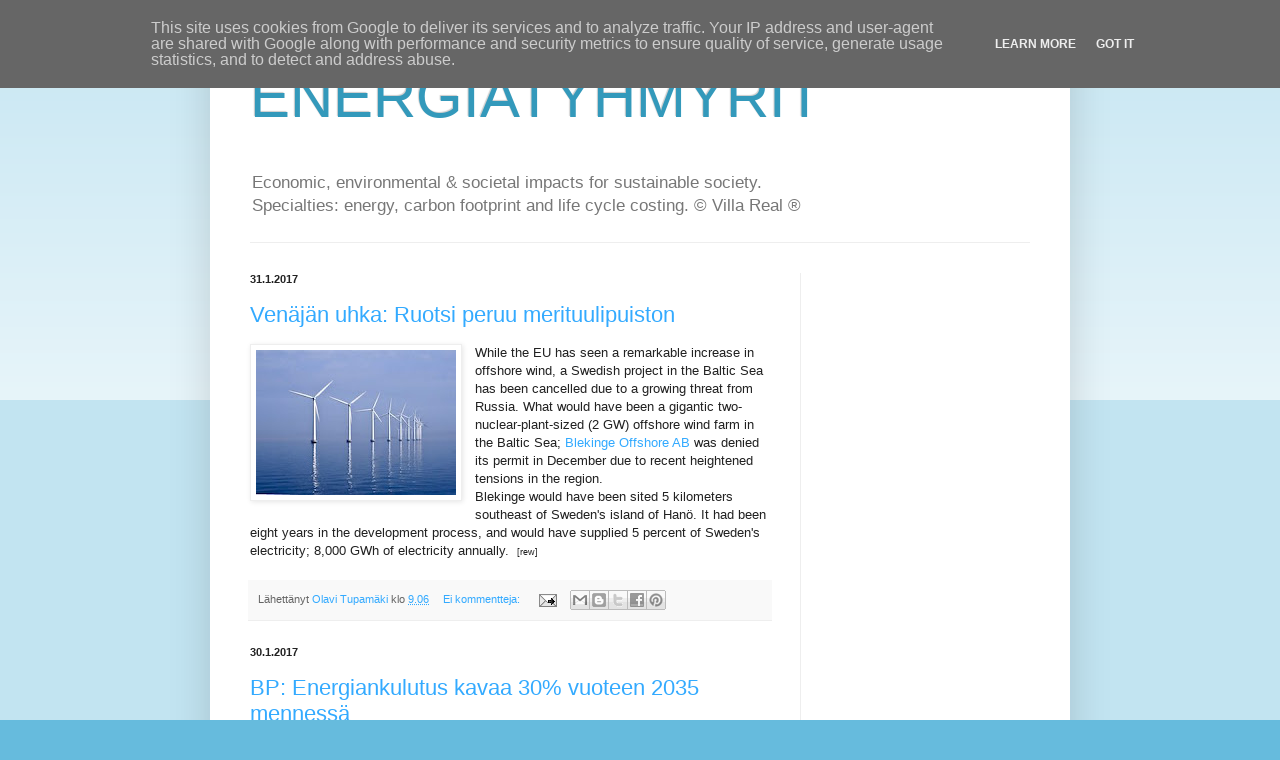

--- FILE ---
content_type: text/html; charset=UTF-8
request_url: http://energiatyhmyrit.real.fi/2017/01/
body_size: 23327
content:
<!DOCTYPE html>
<html class='v2' dir='ltr' lang='fi'>
<head>
<link href='https://www.blogger.com/static/v1/widgets/335934321-css_bundle_v2.css' rel='stylesheet' type='text/css'/>
<meta content='width=1100' name='viewport'/>
<meta content='text/html; charset=UTF-8' http-equiv='Content-Type'/>
<meta content='blogger' name='generator'/>
<link href='http://energiatyhmyrit.real.fi/favicon.ico' rel='icon' type='image/x-icon'/>
<link href='http://energiatyhmyrit.real.fi/2017/01/' rel='canonical'/>
<link rel="alternate" type="application/atom+xml" title="ENERGIATYHMYRIT - Atom" href="http://energiatyhmyrit.real.fi/feeds/posts/default" />
<link rel="alternate" type="application/rss+xml" title="ENERGIATYHMYRIT - RSS" href="http://energiatyhmyrit.real.fi/feeds/posts/default?alt=rss" />
<link rel="service.post" type="application/atom+xml" title="ENERGIATYHMYRIT - Atom" href="https://www.blogger.com/feeds/8465278446966738278/posts/default" />
<!--Can't find substitution for tag [blog.ieCssRetrofitLinks]-->
<meta content='http://energiatyhmyrit.real.fi/2017/01/' property='og:url'/>
<meta content='ENERGIATYHMYRIT' property='og:title'/>
<meta content='Economic, environmental &amp;amp; societal impacts for sustainable society. &lt;br&gt;
Specialties: energy, carbon footprint and life cycle costing. © Villa Real ®' property='og:description'/>
<title>ENERGIATYHMYRIT: tammikuuta 2017</title>
<style id='page-skin-1' type='text/css'><!--
/*
-----------------------------------------------
Blogger Template Style
Name:     Simple
Designer: Blogger
URL:      www.blogger.com
----------------------------------------------- */
/* Content
----------------------------------------------- */
body {
font: normal normal 12px Arial, Tahoma, Helvetica, FreeSans, sans-serif;
color: #222222;
background: #66bbdd none repeat scroll top left;
padding: 0 40px 40px 40px;
}
html body .region-inner {
min-width: 0;
max-width: 100%;
width: auto;
}
h2 {
font-size: 22px;
}
a:link {
text-decoration:none;
color: #33aaff;
}
a:visited {
text-decoration:none;
color: #9900ff;
}
a:hover {
text-decoration:underline;
color: #33aaff;
}
.body-fauxcolumn-outer .fauxcolumn-inner {
background: transparent url(https://resources.blogblog.com/blogblog/data/1kt/simple/body_gradient_tile_light.png) repeat scroll top left;
_background-image: none;
}
.body-fauxcolumn-outer .cap-top {
position: absolute;
z-index: 1;
height: 400px;
width: 100%;
}
.body-fauxcolumn-outer .cap-top .cap-left {
width: 100%;
background: transparent url(https://resources.blogblog.com/blogblog/data/1kt/simple/gradients_light.png) repeat-x scroll top left;
_background-image: none;
}
.content-outer {
-moz-box-shadow: 0 0 40px rgba(0, 0, 0, .15);
-webkit-box-shadow: 0 0 5px rgba(0, 0, 0, .15);
-goog-ms-box-shadow: 0 0 10px #333333;
box-shadow: 0 0 40px rgba(0, 0, 0, .15);
margin-bottom: 1px;
}
.content-inner {
padding: 10px 10px;
}
.content-inner {
background-color: #ffffff;
}
/* Header
----------------------------------------------- */
.header-outer {
background: transparent none repeat-x scroll 0 -400px;
_background-image: none;
}
.Header h1 {
font: normal normal 60px Arial, Tahoma, Helvetica, FreeSans, sans-serif;
color: #3399bb;
text-shadow: -1px -1px 1px rgba(0, 0, 0, .2);
}
.Header h1 a {
color: #3399bb;
}
.Header .description {
font-size: 140%;
color: #777777;
}
.header-inner .Header .titlewrapper {
padding: 22px 30px;
}
.header-inner .Header .descriptionwrapper {
padding: 0 30px;
}
/* Tabs
----------------------------------------------- */
.tabs-inner .section:first-child {
border-top: 1px solid #eeeeee;
}
.tabs-inner .section:first-child ul {
margin-top: -1px;
border-top: 1px solid #eeeeee;
border-left: 0 solid #eeeeee;
border-right: 0 solid #eeeeee;
}
.tabs-inner .widget ul {
background: #f5f5f5 url(https://resources.blogblog.com/blogblog/data/1kt/simple/gradients_light.png) repeat-x scroll 0 -800px;
_background-image: none;
border-bottom: 1px solid #eeeeee;
margin-top: 0;
margin-left: -30px;
margin-right: -30px;
}
.tabs-inner .widget li a {
display: inline-block;
padding: .6em 1em;
font: normal normal 14px Arial, Tahoma, Helvetica, FreeSans, sans-serif;
color: #999999;
border-left: 1px solid #ffffff;
border-right: 1px solid #eeeeee;
}
.tabs-inner .widget li:first-child a {
border-left: none;
}
.tabs-inner .widget li.selected a, .tabs-inner .widget li a:hover {
color: #000000;
background-color: #eeeeee;
text-decoration: none;
}
/* Columns
----------------------------------------------- */
.main-outer {
border-top: 0 solid #eeeeee;
}
.fauxcolumn-left-outer .fauxcolumn-inner {
border-right: 1px solid #eeeeee;
}
.fauxcolumn-right-outer .fauxcolumn-inner {
border-left: 1px solid #eeeeee;
}
/* Headings
----------------------------------------------- */
div.widget > h2,
div.widget h2.title {
margin: 0 0 1em 0;
font: normal bold 11px Arial, Tahoma, Helvetica, FreeSans, sans-serif;
color: #335d6e;
}
/* Widgets
----------------------------------------------- */
.widget .zippy {
color: #999999;
text-shadow: 2px 2px 1px rgba(0, 0, 0, .1);
}
.widget .popular-posts ul {
list-style: none;
}
/* Posts
----------------------------------------------- */
h2.date-header {
font: normal bold 11px Arial, Tahoma, Helvetica, FreeSans, sans-serif;
}
.date-header span {
background-color: transparent;
color: #222222;
padding: inherit;
letter-spacing: inherit;
margin: inherit;
}
.main-inner {
padding-top: 30px;
padding-bottom: 30px;
}
.main-inner .column-center-inner {
padding: 0 15px;
}
.main-inner .column-center-inner .section {
margin: 0 15px;
}
.post {
margin: 0 0 25px 0;
}
h3.post-title, .comments h4 {
font: normal normal 22px Arial, Tahoma, Helvetica, FreeSans, sans-serif;
margin: .75em 0 0;
}
.post-body {
font-size: 110%;
line-height: 1.4;
position: relative;
}
.post-body img, .post-body .tr-caption-container, .Profile img, .Image img,
.BlogList .item-thumbnail img {
padding: 2px;
background: #ffffff;
border: 1px solid #eeeeee;
-moz-box-shadow: 1px 1px 5px rgba(0, 0, 0, .1);
-webkit-box-shadow: 1px 1px 5px rgba(0, 0, 0, .1);
box-shadow: 1px 1px 5px rgba(0, 0, 0, .1);
}
.post-body img, .post-body .tr-caption-container {
padding: 5px;
}
.post-body .tr-caption-container {
color: #222222;
}
.post-body .tr-caption-container img {
padding: 0;
background: transparent;
border: none;
-moz-box-shadow: 0 0 0 rgba(0, 0, 0, .1);
-webkit-box-shadow: 0 0 0 rgba(0, 0, 0, .1);
box-shadow: 0 0 0 rgba(0, 0, 0, .1);
}
.post-header {
margin: 0 0 1.5em;
line-height: 1.6;
font-size: 90%;
}
.post-footer {
margin: 20px -2px 0;
padding: 5px 10px;
color: #666666;
background-color: #f9f9f9;
border-bottom: 1px solid #eeeeee;
line-height: 1.6;
font-size: 90%;
}
#comments .comment-author {
padding-top: 1.5em;
border-top: 1px solid #eeeeee;
background-position: 0 1.5em;
}
#comments .comment-author:first-child {
padding-top: 0;
border-top: none;
}
.avatar-image-container {
margin: .2em 0 0;
}
#comments .avatar-image-container img {
border: 1px solid #eeeeee;
}
/* Comments
----------------------------------------------- */
.comments .comments-content .icon.blog-author {
background-repeat: no-repeat;
background-image: url([data-uri]);
}
.comments .comments-content .loadmore a {
border-top: 1px solid #999999;
border-bottom: 1px solid #999999;
}
.comments .comment-thread.inline-thread {
background-color: #f9f9f9;
}
.comments .continue {
border-top: 2px solid #999999;
}
/* Accents
---------------------------------------------- */
.section-columns td.columns-cell {
border-left: 1px solid #eeeeee;
}
.blog-pager {
background: transparent none no-repeat scroll top center;
}
.blog-pager-older-link, .home-link,
.blog-pager-newer-link {
background-color: #ffffff;
padding: 5px;
}
.footer-outer {
border-top: 0 dashed #bbbbbb;
}
/* Mobile
----------------------------------------------- */
body.mobile  {
background-size: auto;
}
.mobile .body-fauxcolumn-outer {
background: transparent none repeat scroll top left;
}
.mobile .body-fauxcolumn-outer .cap-top {
background-size: 100% auto;
}
.mobile .content-outer {
-webkit-box-shadow: 0 0 3px rgba(0, 0, 0, .15);
box-shadow: 0 0 3px rgba(0, 0, 0, .15);
}
.mobile .tabs-inner .widget ul {
margin-left: 0;
margin-right: 0;
}
.mobile .post {
margin: 0;
}
.mobile .main-inner .column-center-inner .section {
margin: 0;
}
.mobile .date-header span {
padding: 0.1em 10px;
margin: 0 -10px;
}
.mobile h3.post-title {
margin: 0;
}
.mobile .blog-pager {
background: transparent none no-repeat scroll top center;
}
.mobile .footer-outer {
border-top: none;
}
.mobile .main-inner, .mobile .footer-inner {
background-color: #ffffff;
}
.mobile-index-contents {
color: #222222;
}
.mobile-link-button {
background-color: #33aaff;
}
.mobile-link-button a:link, .mobile-link-button a:visited {
color: #ffffff;
}
.mobile .tabs-inner .section:first-child {
border-top: none;
}
.mobile .tabs-inner .PageList .widget-content {
background-color: #eeeeee;
color: #000000;
border-top: 1px solid #eeeeee;
border-bottom: 1px solid #eeeeee;
}
.mobile .tabs-inner .PageList .widget-content .pagelist-arrow {
border-left: 1px solid #eeeeee;
}

--></style>
<style id='template-skin-1' type='text/css'><!--
body {
min-width: 860px;
}
.content-outer, .content-fauxcolumn-outer, .region-inner {
min-width: 860px;
max-width: 860px;
_width: 860px;
}
.main-inner .columns {
padding-left: 0px;
padding-right: 260px;
}
.main-inner .fauxcolumn-center-outer {
left: 0px;
right: 260px;
/* IE6 does not respect left and right together */
_width: expression(this.parentNode.offsetWidth -
parseInt("0px") -
parseInt("260px") + 'px');
}
.main-inner .fauxcolumn-left-outer {
width: 0px;
}
.main-inner .fauxcolumn-right-outer {
width: 260px;
}
.main-inner .column-left-outer {
width: 0px;
right: 100%;
margin-left: -0px;
}
.main-inner .column-right-outer {
width: 260px;
margin-right: -260px;
}
#layout {
min-width: 0;
}
#layout .content-outer {
min-width: 0;
width: 800px;
}
#layout .region-inner {
min-width: 0;
width: auto;
}
body#layout div.add_widget {
padding: 8px;
}
body#layout div.add_widget a {
margin-left: 32px;
}
--></style>
<link href='https://www.blogger.com/dyn-css/authorization.css?targetBlogID=8465278446966738278&amp;zx=87ef4ad8-4da7-44d7-b858-57098fc170a2' media='none' onload='if(media!=&#39;all&#39;)media=&#39;all&#39;' rel='stylesheet'/><noscript><link href='https://www.blogger.com/dyn-css/authorization.css?targetBlogID=8465278446966738278&amp;zx=87ef4ad8-4da7-44d7-b858-57098fc170a2' rel='stylesheet'/></noscript>
<meta name='google-adsense-platform-account' content='ca-host-pub-1556223355139109'/>
<meta name='google-adsense-platform-domain' content='blogspot.com'/>

<!-- data-ad-client=ca-pub-4774681945448217 -->

<script type="text/javascript" language="javascript">
  // Supply ads personalization default for EEA readers
  // See https://www.blogger.com/go/adspersonalization
  adsbygoogle = window.adsbygoogle || [];
  if (typeof adsbygoogle.requestNonPersonalizedAds === 'undefined') {
    adsbygoogle.requestNonPersonalizedAds = 1;
  }
</script>


</head>
<body class='loading variant-pale'>
<div class='navbar section' id='navbar' name='Navigointipalkki'><div class='widget Navbar' data-version='1' id='Navbar1'><script type="text/javascript">
    function setAttributeOnload(object, attribute, val) {
      if(window.addEventListener) {
        window.addEventListener('load',
          function(){ object[attribute] = val; }, false);
      } else {
        window.attachEvent('onload', function(){ object[attribute] = val; });
      }
    }
  </script>
<div id="navbar-iframe-container"></div>
<script type="text/javascript" src="https://apis.google.com/js/platform.js"></script>
<script type="text/javascript">
      gapi.load("gapi.iframes:gapi.iframes.style.bubble", function() {
        if (gapi.iframes && gapi.iframes.getContext) {
          gapi.iframes.getContext().openChild({
              url: 'https://www.blogger.com/navbar/8465278446966738278?origin\x3dhttp://energiatyhmyrit.real.fi',
              where: document.getElementById("navbar-iframe-container"),
              id: "navbar-iframe"
          });
        }
      });
    </script><script type="text/javascript">
(function() {
var script = document.createElement('script');
script.type = 'text/javascript';
script.src = '//pagead2.googlesyndication.com/pagead/js/google_top_exp.js';
var head = document.getElementsByTagName('head')[0];
if (head) {
head.appendChild(script);
}})();
</script>
</div></div>
<div class='body-fauxcolumns'>
<div class='fauxcolumn-outer body-fauxcolumn-outer'>
<div class='cap-top'>
<div class='cap-left'></div>
<div class='cap-right'></div>
</div>
<div class='fauxborder-left'>
<div class='fauxborder-right'></div>
<div class='fauxcolumn-inner'>
</div>
</div>
<div class='cap-bottom'>
<div class='cap-left'></div>
<div class='cap-right'></div>
</div>
</div>
</div>
<div class='content'>
<div class='content-fauxcolumns'>
<div class='fauxcolumn-outer content-fauxcolumn-outer'>
<div class='cap-top'>
<div class='cap-left'></div>
<div class='cap-right'></div>
</div>
<div class='fauxborder-left'>
<div class='fauxborder-right'></div>
<div class='fauxcolumn-inner'>
</div>
</div>
<div class='cap-bottom'>
<div class='cap-left'></div>
<div class='cap-right'></div>
</div>
</div>
</div>
<div class='content-outer'>
<div class='content-cap-top cap-top'>
<div class='cap-left'></div>
<div class='cap-right'></div>
</div>
<div class='fauxborder-left content-fauxborder-left'>
<div class='fauxborder-right content-fauxborder-right'></div>
<div class='content-inner'>
<header>
<div class='header-outer'>
<div class='header-cap-top cap-top'>
<div class='cap-left'></div>
<div class='cap-right'></div>
</div>
<div class='fauxborder-left header-fauxborder-left'>
<div class='fauxborder-right header-fauxborder-right'></div>
<div class='region-inner header-inner'>
<div class='header section' id='header' name='Otsikko'><div class='widget Header' data-version='1' id='Header1'>
<div id='header-inner'>
<div class='titlewrapper'>
<h1 class='title'>
<a href='http://energiatyhmyrit.real.fi/'>
ENERGIATYHMYRIT
</a>
</h1>
</div>
<div class='descriptionwrapper'>
<p class='description'><span>Economic, environmental &amp; societal impacts for sustainable society. <br>
Specialties: energy, carbon footprint and life cycle costing. &#169; Villa Real &#174;</span></p>
</div>
</div>
</div></div>
</div>
</div>
<div class='header-cap-bottom cap-bottom'>
<div class='cap-left'></div>
<div class='cap-right'></div>
</div>
</div>
</header>
<div class='tabs-outer'>
<div class='tabs-cap-top cap-top'>
<div class='cap-left'></div>
<div class='cap-right'></div>
</div>
<div class='fauxborder-left tabs-fauxborder-left'>
<div class='fauxborder-right tabs-fauxborder-right'></div>
<div class='region-inner tabs-inner'>
<div class='tabs no-items section' id='crosscol' name='Kaikki sarakkeet'></div>
<div class='tabs no-items section' id='crosscol-overflow' name='Cross-Column 2'></div>
</div>
</div>
<div class='tabs-cap-bottom cap-bottom'>
<div class='cap-left'></div>
<div class='cap-right'></div>
</div>
</div>
<div class='main-outer'>
<div class='main-cap-top cap-top'>
<div class='cap-left'></div>
<div class='cap-right'></div>
</div>
<div class='fauxborder-left main-fauxborder-left'>
<div class='fauxborder-right main-fauxborder-right'></div>
<div class='region-inner main-inner'>
<div class='columns fauxcolumns'>
<div class='fauxcolumn-outer fauxcolumn-center-outer'>
<div class='cap-top'>
<div class='cap-left'></div>
<div class='cap-right'></div>
</div>
<div class='fauxborder-left'>
<div class='fauxborder-right'></div>
<div class='fauxcolumn-inner'>
</div>
</div>
<div class='cap-bottom'>
<div class='cap-left'></div>
<div class='cap-right'></div>
</div>
</div>
<div class='fauxcolumn-outer fauxcolumn-left-outer'>
<div class='cap-top'>
<div class='cap-left'></div>
<div class='cap-right'></div>
</div>
<div class='fauxborder-left'>
<div class='fauxborder-right'></div>
<div class='fauxcolumn-inner'>
</div>
</div>
<div class='cap-bottom'>
<div class='cap-left'></div>
<div class='cap-right'></div>
</div>
</div>
<div class='fauxcolumn-outer fauxcolumn-right-outer'>
<div class='cap-top'>
<div class='cap-left'></div>
<div class='cap-right'></div>
</div>
<div class='fauxborder-left'>
<div class='fauxborder-right'></div>
<div class='fauxcolumn-inner'>
</div>
</div>
<div class='cap-bottom'>
<div class='cap-left'></div>
<div class='cap-right'></div>
</div>
</div>
<!-- corrects IE6 width calculation -->
<div class='columns-inner'>
<div class='column-center-outer'>
<div class='column-center-inner'>
<div class='main section' id='main' name='Ensisijainen'><div class='widget Blog' data-version='1' id='Blog1'>
<div class='blog-posts hfeed'>

          <div class="date-outer">
        
<h2 class='date-header'><span>31.1.2017</span></h2>

          <div class="date-posts">
        
<div class='post-outer'>
<div class='post hentry uncustomized-post-template' itemprop='blogPost' itemscope='itemscope' itemtype='http://schema.org/BlogPosting'>
<meta content='https://blogger.googleusercontent.com/img/b/R29vZ2xl/AVvXsEj7vp3FI695POdR32Dx1JU7iAJLSj7QWUAzZ6e0LZ9X08KPEXDDEDVXclpDj35wdMkp1xVLrZLgS4r6L0RZLZFAgP_h284Vbu1HqM0g_X0hFjENQOM_WRGUzBoq_KVusZCyALjEVo1eg-I/s200/Blekinge+tuulipuisto.jpg' itemprop='image_url'/>
<meta content='8465278446966738278' itemprop='blogId'/>
<meta content='2310417311980427634' itemprop='postId'/>
<a name='2310417311980427634'></a>
<h3 class='post-title entry-title' itemprop='name'>
<a href='http://energiatyhmyrit.real.fi/2017/01/venajan-uhka-ruotsi-peruu.html'>Venäjän uhka: Ruotsi peruu merituulipuiston</a>
</h3>
<div class='post-header'>
<div class='post-header-line-1'></div>
</div>
<div class='post-body entry-content' id='post-body-2310417311980427634' itemprop='description articleBody'>
<div class="separator" style="clear: both; text-align: center;">
<a href="https://blogger.googleusercontent.com/img/b/R29vZ2xl/AVvXsEj7vp3FI695POdR32Dx1JU7iAJLSj7QWUAzZ6e0LZ9X08KPEXDDEDVXclpDj35wdMkp1xVLrZLgS4r6L0RZLZFAgP_h284Vbu1HqM0g_X0hFjENQOM_WRGUzBoq_KVusZCyALjEVo1eg-I/s1600/Blekinge+tuulipuisto.jpg" imageanchor="1" style="clear: left; float: left; margin-bottom: 1em; margin-right: 1em;"><img border="0" height="145" src="https://blogger.googleusercontent.com/img/b/R29vZ2xl/AVvXsEj7vp3FI695POdR32Dx1JU7iAJLSj7QWUAzZ6e0LZ9X08KPEXDDEDVXclpDj35wdMkp1xVLrZLgS4r6L0RZLZFAgP_h284Vbu1HqM0g_X0hFjENQOM_WRGUzBoq_KVusZCyALjEVo1eg-I/s200/Blekinge+tuulipuisto.jpg" width="200" /></a></div>
While the EU has seen a remarkable increase in offshore wind, a Swedish project in the Baltic Sea has been cancelled due to a growing threat from Russia. What would have been a gigantic two-nuclear-plant-sized (2 GW) offshore wind farm in the Baltic Sea; <a adhocenable="false" href="http://www.4coffshore.com/windfarms/russian-threat-means-no-to-swedish-offshore-wind-farm-nid5085.html" target="_blank">Blekinge Offshore AB</a> was denied its permit in December due to recent heightened tensions in the region.<br />
Blekinge would have been sited 5 kilometers southeast of Sweden's island of Hanö. It had been eight years in the development process, and would have supplied 5 percent of Sweden's electricity; 8,000 GWh of electricity annually.&nbsp; <span style="font-size: xx-small;">[rew]</span>
<div style='clear: both;'></div>
</div>
<div class='post-footer'>
<div class='post-footer-line post-footer-line-1'>
<span class='post-author vcard'>
Lähettänyt
<span class='fn' itemprop='author' itemscope='itemscope' itemtype='http://schema.org/Person'>
<meta content='https://www.blogger.com/profile/12228250081080760755' itemprop='url'/>
<a class='g-profile' href='https://www.blogger.com/profile/12228250081080760755' rel='author' title='author profile'>
<span itemprop='name'>Olavi Tupamäki</span>
</a>
</span>
</span>
<span class='post-timestamp'>
klo
<meta content='http://energiatyhmyrit.real.fi/2017/01/venajan-uhka-ruotsi-peruu.html' itemprop='url'/>
<a class='timestamp-link' href='http://energiatyhmyrit.real.fi/2017/01/venajan-uhka-ruotsi-peruu.html' rel='bookmark' title='permanent link'><abbr class='published' itemprop='datePublished' title='2017-01-31T09:06:00+02:00'>9.06</abbr></a>
</span>
<span class='post-comment-link'>
<a class='comment-link' href='http://energiatyhmyrit.real.fi/2017/01/venajan-uhka-ruotsi-peruu.html#comment-form' onclick=''>
Ei kommentteja:
  </a>
</span>
<span class='post-icons'>
<span class='item-action'>
<a href='https://www.blogger.com/email-post/8465278446966738278/2310417311980427634' title='Lähetä teksti sähköpostitse'>
<img alt='' class='icon-action' height='13' src='https://resources.blogblog.com/img/icon18_email.gif' width='18'/>
</a>
</span>
<span class='item-control blog-admin pid-1602554153'>
<a href='https://www.blogger.com/post-edit.g?blogID=8465278446966738278&postID=2310417311980427634&from=pencil' title='Muokkaa tekstiä'>
<img alt='' class='icon-action' height='18' src='https://resources.blogblog.com/img/icon18_edit_allbkg.gif' width='18'/>
</a>
</span>
</span>
<div class='post-share-buttons goog-inline-block'>
<a class='goog-inline-block share-button sb-email' href='https://www.blogger.com/share-post.g?blogID=8465278446966738278&postID=2310417311980427634&target=email' target='_blank' title='Kohteen lähettäminen sähköpostitse'><span class='share-button-link-text'>Kohteen lähettäminen sähköpostitse</span></a><a class='goog-inline-block share-button sb-blog' href='https://www.blogger.com/share-post.g?blogID=8465278446966738278&postID=2310417311980427634&target=blog' onclick='window.open(this.href, "_blank", "height=270,width=475"); return false;' target='_blank' title='Bloggaa tästä!'><span class='share-button-link-text'>Bloggaa tästä!</span></a><a class='goog-inline-block share-button sb-twitter' href='https://www.blogger.com/share-post.g?blogID=8465278446966738278&postID=2310417311980427634&target=twitter' target='_blank' title='Jaa X:ssä'><span class='share-button-link-text'>Jaa X:ssä</span></a><a class='goog-inline-block share-button sb-facebook' href='https://www.blogger.com/share-post.g?blogID=8465278446966738278&postID=2310417311980427634&target=facebook' onclick='window.open(this.href, "_blank", "height=430,width=640"); return false;' target='_blank' title='Jaa Facebookiin'><span class='share-button-link-text'>Jaa Facebookiin</span></a><a class='goog-inline-block share-button sb-pinterest' href='https://www.blogger.com/share-post.g?blogID=8465278446966738278&postID=2310417311980427634&target=pinterest' target='_blank' title='Jaa Pinterestiin'><span class='share-button-link-text'>Jaa Pinterestiin</span></a>
</div>
</div>
<div class='post-footer-line post-footer-line-2'>
<span class='post-labels'>
</span>
</div>
<div class='post-footer-line post-footer-line-3'>
<span class='post-location'>
</span>
</div>
</div>
</div>
</div>

          </div></div>
        

          <div class="date-outer">
        
<h2 class='date-header'><span>30.1.2017</span></h2>

          <div class="date-posts">
        
<div class='post-outer'>
<div class='post hentry uncustomized-post-template' itemprop='blogPost' itemscope='itemscope' itemtype='http://schema.org/BlogPosting'>
<meta content='https://blogger.googleusercontent.com/img/b/R29vZ2xl/AVvXsEiwlkFtuy9tidl2cQM3llvQgRvczafopAWfRj0X6mOgKY06uMkcongD59sIOaWwRoRCORcGE-OqyKn3C3Be4BFf4HMbWFbyhVheEJlSibjV2XfXB5KXuGgOWmr7D9ranCdSEscevQP5sAQ/s200/Energy+Consumption+2035.png' itemprop='image_url'/>
<meta content='8465278446966738278' itemprop='blogId'/>
<meta content='2526840195545632310' itemprop='postId'/>
<a name='2526840195545632310'></a>
<h3 class='post-title entry-title' itemprop='name'>
<a href='http://energiatyhmyrit.real.fi/2017/01/bp-energiankulutus-kavaa-30-vuoteen.html'>BP: Energiankulutus kavaa 30% vuoteen 2035 mennessä</a>
</h3>
<div class='post-header'>
<div class='post-header-line-1'></div>
</div>
<div class='post-body entry-content' id='post-body-2526840195545632310' itemprop='description articleBody'>
According to the 2017 edition of the BP Energy Outlook, global demand for energy is likely to increase by 1.3% per annum, or about 30 per cent in the period between 2015 and 2035.<br />
<div class="separator" style="clear: both; text-align: center;">
<a href="https://blogger.googleusercontent.com/img/b/R29vZ2xl/AVvXsEiwlkFtuy9tidl2cQM3llvQgRvczafopAWfRj0X6mOgKY06uMkcongD59sIOaWwRoRCORcGE-OqyKn3C3Be4BFf4HMbWFbyhVheEJlSibjV2XfXB5KXuGgOWmr7D9ranCdSEscevQP5sAQ/s1600/Energy+Consumption+2035.png" imageanchor="1" style="clear: left; float: left; margin-bottom: 1em; margin-right: 1em;"><img border="0" height="136" src="https://blogger.googleusercontent.com/img/b/R29vZ2xl/AVvXsEiwlkFtuy9tidl2cQM3llvQgRvczafopAWfRj0X6mOgKY06uMkcongD59sIOaWwRoRCORcGE-OqyKn3C3Be4BFf4HMbWFbyhVheEJlSibjV2XfXB5KXuGgOWmr7D9ranCdSEscevQP5sAQ/s200/Energy+Consumption+2035.png" width="200" /></a></div>
This evolution in energy demand is much lower than the 3.4% per year rise estimated in global GDP, which denotes improved energy efficiency determined by progresses in technology and environmental concerns.The Outlook projects that fossil fuels will remain the main source of energy, while renewables are expected to account for half of the growth in energy supplies over the next 20 years. Oil, gas and coal will be responsible for more than 75 per cent of total energy supplies in 2035, while in 2015 these attained 86 per cent.&nbsp; <span style="font-size: xx-small;">[emp]</span>
<div style='clear: both;'></div>
</div>
<div class='post-footer'>
<div class='post-footer-line post-footer-line-1'>
<span class='post-author vcard'>
Lähettänyt
<span class='fn' itemprop='author' itemscope='itemscope' itemtype='http://schema.org/Person'>
<meta content='https://www.blogger.com/profile/12228250081080760755' itemprop='url'/>
<a class='g-profile' href='https://www.blogger.com/profile/12228250081080760755' rel='author' title='author profile'>
<span itemprop='name'>Olavi Tupamäki</span>
</a>
</span>
</span>
<span class='post-timestamp'>
klo
<meta content='http://energiatyhmyrit.real.fi/2017/01/bp-energiankulutus-kavaa-30-vuoteen.html' itemprop='url'/>
<a class='timestamp-link' href='http://energiatyhmyrit.real.fi/2017/01/bp-energiankulutus-kavaa-30-vuoteen.html' rel='bookmark' title='permanent link'><abbr class='published' itemprop='datePublished' title='2017-01-30T16:44:00+02:00'>16.44</abbr></a>
</span>
<span class='post-comment-link'>
<a class='comment-link' href='http://energiatyhmyrit.real.fi/2017/01/bp-energiankulutus-kavaa-30-vuoteen.html#comment-form' onclick=''>
Ei kommentteja:
  </a>
</span>
<span class='post-icons'>
<span class='item-action'>
<a href='https://www.blogger.com/email-post/8465278446966738278/2526840195545632310' title='Lähetä teksti sähköpostitse'>
<img alt='' class='icon-action' height='13' src='https://resources.blogblog.com/img/icon18_email.gif' width='18'/>
</a>
</span>
<span class='item-control blog-admin pid-1602554153'>
<a href='https://www.blogger.com/post-edit.g?blogID=8465278446966738278&postID=2526840195545632310&from=pencil' title='Muokkaa tekstiä'>
<img alt='' class='icon-action' height='18' src='https://resources.blogblog.com/img/icon18_edit_allbkg.gif' width='18'/>
</a>
</span>
</span>
<div class='post-share-buttons goog-inline-block'>
<a class='goog-inline-block share-button sb-email' href='https://www.blogger.com/share-post.g?blogID=8465278446966738278&postID=2526840195545632310&target=email' target='_blank' title='Kohteen lähettäminen sähköpostitse'><span class='share-button-link-text'>Kohteen lähettäminen sähköpostitse</span></a><a class='goog-inline-block share-button sb-blog' href='https://www.blogger.com/share-post.g?blogID=8465278446966738278&postID=2526840195545632310&target=blog' onclick='window.open(this.href, "_blank", "height=270,width=475"); return false;' target='_blank' title='Bloggaa tästä!'><span class='share-button-link-text'>Bloggaa tästä!</span></a><a class='goog-inline-block share-button sb-twitter' href='https://www.blogger.com/share-post.g?blogID=8465278446966738278&postID=2526840195545632310&target=twitter' target='_blank' title='Jaa X:ssä'><span class='share-button-link-text'>Jaa X:ssä</span></a><a class='goog-inline-block share-button sb-facebook' href='https://www.blogger.com/share-post.g?blogID=8465278446966738278&postID=2526840195545632310&target=facebook' onclick='window.open(this.href, "_blank", "height=430,width=640"); return false;' target='_blank' title='Jaa Facebookiin'><span class='share-button-link-text'>Jaa Facebookiin</span></a><a class='goog-inline-block share-button sb-pinterest' href='https://www.blogger.com/share-post.g?blogID=8465278446966738278&postID=2526840195545632310&target=pinterest' target='_blank' title='Jaa Pinterestiin'><span class='share-button-link-text'>Jaa Pinterestiin</span></a>
</div>
</div>
<div class='post-footer-line post-footer-line-2'>
<span class='post-labels'>
</span>
</div>
<div class='post-footer-line post-footer-line-3'>
<span class='post-location'>
</span>
</div>
</div>
</div>
</div>

          </div></div>
        

          <div class="date-outer">
        
<h2 class='date-header'><span>27.1.2017</span></h2>

          <div class="date-posts">
        
<div class='post-outer'>
<div class='post hentry uncustomized-post-template' itemprop='blogPost' itemscope='itemscope' itemtype='http://schema.org/BlogPosting'>
<meta content='8465278446966738278' itemprop='blogId'/>
<meta content='1600600283463442193' itemprop='postId'/>
<a name='1600600283463442193'></a>
<h3 class='post-title entry-title' itemprop='name'>
<a href='http://energiatyhmyrit.real.fi/2017/01/selvitys-hajautetusta.html'>Selvitys hajautetusta energiantuotannosta - Ei hyvältä näytä</a>
</h3>
<div class='post-header'>
<div class='post-header-line-1'></div>
</div>
<div class='post-body entry-content' id='post-body-1600600283463442193' itemprop='description articleBody'>
<a href="https://www.blogger.com/null" name="_GoBack"></a><span style="font-family: &quot;arial&quot; , &quot;sans-serif&quot;; font-size: 10pt; line-height: 115%;"><span style="color: black;"><a href="https://www.blogger.com/null" name="_GoBack"></a><span style="font-family: &quot;arial&quot; , &quot;sans-serif&quot;; font-size: 10pt; line-height: 115%;">Valtioneuvosto julkaisi tänään Pöyryn tekemän
selvityksen <em><span style="font-family: &quot;arial&quot; , &quot;sans-serif&quot;;">Hajautetun
uusiutuvan energiantuotannon</span></em> <em><span style="font-family: &quot;arial&quot; , &quot;sans-serif&quot;;">potentiaali,
kannattavuus ja tulevaisuuden</span></em> <span style="font-family: &quot;arial&quot; , &quot;sans-serif&quot;;"><em>näkymät
Suomessa.</em> Pikasilmäyksellä näyttää siltä, että</span></span></span></span><br />
<ul>
<li><span style="font-family: &quot;arial&quot; , &quot;sans-serif&quot;; font-size: 10pt; line-height: 115%;"><span style="color: black;"><span style="font-family: &quot;arial&quot; , &quot;sans-serif&quot;; font-size: 10pt; line-height: 115%;"><span style="font-family: &quot;arial&quot; , &quot;sans-serif&quot;;">hajautetusti tuotetun sähkön jakelu &amp; myynti on edelleen kielletty</span></span></span></span></li>
<li><span style="font-family: &quot;arial&quot; , &quot;sans-serif&quot;; font-size: 10pt; line-height: 115%;"><span style="color: black;"><span style="font-family: &quot;arial&quot; , &quot;sans-serif&quot;; font-size: 10pt; line-height: 115%;"><span style="font-family: &quot;arial&quot; , &quot;sans-serif&quot;;">aurinkosähkön nettolaskutusta ei oteta vieläkään käyttöön.</span></span></span></span></li>
</ul>
<span style="font-family: &quot;arial&quot; , &quot;sans-serif&quot;; font-size: 10pt; line-height: 115%;"><span style="color: #1e76ff; font-family: &quot;arial&quot; , &quot;sans-serif&quot;;"><span style="color: black;">Paperi korostaa koko ajan aurinkosähkön tai muun paikallisen energian käyttämistä vain omiin tarpeisiin. Huvittavaksi juttu menee, kun aurinkosähköä pyritään edistämään naapurivaikutuksella: "<span style="font-family: &quot;arial&quot; , &quot;sans-serif&quot;; font-size: 10pt; line-height: 115%;"><em>Ns. naapurivaikutuksella on suuri merkitys erityisesti aurinkosähköpaneelien
osalta, jolloin sitä voidaan pyrkiä vahvistamaan investointien lisäämiseksi.
Uusien paneeliasennusten markkinointi tehtyjen investointien asennuspaikalla
tai paneelien demoalueet voivat lisätäkin asennusten määrää lähialueilla.</em>"</span>&nbsp;&nbsp;</span></span></span><br />
<span style="font-family: &quot;arial&quot; , &quot;sans-serif&quot;; font-size: 10pt; line-height: 115%;"><span style="color: #1e76ff; font-family: &quot;arial&quot; , &quot;sans-serif&quot;;"><span style="color: black;">Kuitenkin jo tulossa oleva <strong>EUn Energiamarkkinadirektiivi</strong> tulee vaatimaan molempien tuotanto- ja käyttömenetelmien käyttöönottoa; <a href="http://energiatyhmyrit.real.fi/2016/12/eu-hajautettu-sahkontuotanto-ja.html">http://energiatyhmyrit.real.fi/2016/12/eu-hajautettu-sahkontuotanto-ja.html</a>.</span></span></span><br />
<span style="font-family: &quot;arial&quot; , &quot;sans-serif&quot;; font-size: 10pt; line-height: 115%;"><span style="color: #1e76ff; font-family: &quot;arial&quot; , &quot;sans-serif&quot;;"><span style="color: black;">Tästä löytyy koko&nbsp;<a href="http://www.real.fi/Energiatyhmyrit/Hajautettu_energiantuotanto_-_VN-Poyry_selvitys_27.01.2017.pdf" target="_blank">Valtioneuvoston selvitys 5/2017</a> (112p, 1.68MB).</span></span></span>
<div style='clear: both;'></div>
</div>
<div class='post-footer'>
<div class='post-footer-line post-footer-line-1'>
<span class='post-author vcard'>
Lähettänyt
<span class='fn' itemprop='author' itemscope='itemscope' itemtype='http://schema.org/Person'>
<meta content='https://www.blogger.com/profile/12228250081080760755' itemprop='url'/>
<a class='g-profile' href='https://www.blogger.com/profile/12228250081080760755' rel='author' title='author profile'>
<span itemprop='name'>Olavi Tupamäki</span>
</a>
</span>
</span>
<span class='post-timestamp'>
klo
<meta content='http://energiatyhmyrit.real.fi/2017/01/selvitys-hajautetusta.html' itemprop='url'/>
<a class='timestamp-link' href='http://energiatyhmyrit.real.fi/2017/01/selvitys-hajautetusta.html' rel='bookmark' title='permanent link'><abbr class='published' itemprop='datePublished' title='2017-01-27T10:08:00+02:00'>10.08</abbr></a>
</span>
<span class='post-comment-link'>
<a class='comment-link' href='http://energiatyhmyrit.real.fi/2017/01/selvitys-hajautetusta.html#comment-form' onclick=''>
Ei kommentteja:
  </a>
</span>
<span class='post-icons'>
<span class='item-action'>
<a href='https://www.blogger.com/email-post/8465278446966738278/1600600283463442193' title='Lähetä teksti sähköpostitse'>
<img alt='' class='icon-action' height='13' src='https://resources.blogblog.com/img/icon18_email.gif' width='18'/>
</a>
</span>
<span class='item-control blog-admin pid-1602554153'>
<a href='https://www.blogger.com/post-edit.g?blogID=8465278446966738278&postID=1600600283463442193&from=pencil' title='Muokkaa tekstiä'>
<img alt='' class='icon-action' height='18' src='https://resources.blogblog.com/img/icon18_edit_allbkg.gif' width='18'/>
</a>
</span>
</span>
<div class='post-share-buttons goog-inline-block'>
<a class='goog-inline-block share-button sb-email' href='https://www.blogger.com/share-post.g?blogID=8465278446966738278&postID=1600600283463442193&target=email' target='_blank' title='Kohteen lähettäminen sähköpostitse'><span class='share-button-link-text'>Kohteen lähettäminen sähköpostitse</span></a><a class='goog-inline-block share-button sb-blog' href='https://www.blogger.com/share-post.g?blogID=8465278446966738278&postID=1600600283463442193&target=blog' onclick='window.open(this.href, "_blank", "height=270,width=475"); return false;' target='_blank' title='Bloggaa tästä!'><span class='share-button-link-text'>Bloggaa tästä!</span></a><a class='goog-inline-block share-button sb-twitter' href='https://www.blogger.com/share-post.g?blogID=8465278446966738278&postID=1600600283463442193&target=twitter' target='_blank' title='Jaa X:ssä'><span class='share-button-link-text'>Jaa X:ssä</span></a><a class='goog-inline-block share-button sb-facebook' href='https://www.blogger.com/share-post.g?blogID=8465278446966738278&postID=1600600283463442193&target=facebook' onclick='window.open(this.href, "_blank", "height=430,width=640"); return false;' target='_blank' title='Jaa Facebookiin'><span class='share-button-link-text'>Jaa Facebookiin</span></a><a class='goog-inline-block share-button sb-pinterest' href='https://www.blogger.com/share-post.g?blogID=8465278446966738278&postID=1600600283463442193&target=pinterest' target='_blank' title='Jaa Pinterestiin'><span class='share-button-link-text'>Jaa Pinterestiin</span></a>
</div>
</div>
<div class='post-footer-line post-footer-line-2'>
<span class='post-labels'>
</span>
</div>
<div class='post-footer-line post-footer-line-3'>
<span class='post-location'>
</span>
</div>
</div>
</div>
</div>

          </div></div>
        

          <div class="date-outer">
        
<h2 class='date-header'><span>25.1.2017</span></h2>

          <div class="date-posts">
        
<div class='post-outer'>
<div class='post hentry uncustomized-post-template' itemprop='blogPost' itemscope='itemscope' itemtype='http://schema.org/BlogPosting'>
<meta content='https://blogger.googleusercontent.com/img/b/R29vZ2xl/AVvXsEjlcB0lQt8OeOWOZ5IeHji94jIh1vgy5u4elKJ3yjTomAp705VS1WSiojaqMHy41PwDE2m3Ai-e6fo7zQhswOtfVDerj6HH2lO4BsHXsIMczoI0vKREzX2JZe2k0YfcecvEqRKS6Lur2rg/s200/Solar+installed+by+2016.png' itemprop='image_url'/>
<meta content='8465278446966738278' itemprop='blogId'/>
<meta content='4922525468308773745' itemprop='postId'/>
<a name='4922525468308773745'></a>
<h3 class='post-title entry-title' itemprop='name'>
<a href='http://energiatyhmyrit.real.fi/2017/01/aurinkovoimaa-verkossa-300-gw.html'>Aurinkovoimaa verkossa 300 GW</a>
</h3>
<div class='post-header'>
<div class='post-header-line-1'></div>
</div>
<div class='post-body entry-content' id='post-body-4922525468308773745' itemprop='description articleBody'>
<div class="separator" style="clear: both; text-align: center;">
<a href="https://blogger.googleusercontent.com/img/b/R29vZ2xl/AVvXsEjlcB0lQt8OeOWOZ5IeHji94jIh1vgy5u4elKJ3yjTomAp705VS1WSiojaqMHy41PwDE2m3Ai-e6fo7zQhswOtfVDerj6HH2lO4BsHXsIMczoI0vKREzX2JZe2k0YfcecvEqRKS6Lur2rg/s1600/Solar+installed+by+2016.png" imageanchor="1" style="clear: left; float: left; margin-bottom: 1em; margin-right: 1em;"><img border="0" height="123" src="https://blogger.googleusercontent.com/img/b/R29vZ2xl/AVvXsEjlcB0lQt8OeOWOZ5IeHji94jIh1vgy5u4elKJ3yjTomAp705VS1WSiojaqMHy41PwDE2m3Ai-e6fo7zQhswOtfVDerj6HH2lO4BsHXsIMczoI0vKREzX2JZe2k0YfcecvEqRKS6Lur2rg/s200/Solar+installed+by+2016.png" width="200" /></a></div>
<b>Global grid-connected solar PV additions reached 75GW in 2016, a 50% year-on-year growth from 50GW in 2015, reaching now a total capacity installed globally of more than 300 GW, according to the PV Market Alliance (PVMA).</b><br />
China, surpassed all expectations, having installed an absolute world record of 34 GW last year, or an increase of 126% YoY and 45% of total global installed capacity. PVMA estimates that China will have exceeded the 100 GW mark by the end of this year, if not even earlier.  The US and India also experienced strong growth, with an estimated 13GW and 5 GW respectively added in 2016. India is likely to add up to 8-9GW this year. Europe installed around 6.5GW, driven mainly by the UK, Germany, Turkey and France, accounting now for less than 10% of the global share.&nbsp; <span style="font-size: xx-small;">[emp]</span>
<div style='clear: both;'></div>
</div>
<div class='post-footer'>
<div class='post-footer-line post-footer-line-1'>
<span class='post-author vcard'>
Lähettänyt
<span class='fn' itemprop='author' itemscope='itemscope' itemtype='http://schema.org/Person'>
<meta content='https://www.blogger.com/profile/12228250081080760755' itemprop='url'/>
<a class='g-profile' href='https://www.blogger.com/profile/12228250081080760755' rel='author' title='author profile'>
<span itemprop='name'>Olavi Tupamäki</span>
</a>
</span>
</span>
<span class='post-timestamp'>
klo
<meta content='http://energiatyhmyrit.real.fi/2017/01/aurinkovoimaa-verkossa-300-gw.html' itemprop='url'/>
<a class='timestamp-link' href='http://energiatyhmyrit.real.fi/2017/01/aurinkovoimaa-verkossa-300-gw.html' rel='bookmark' title='permanent link'><abbr class='published' itemprop='datePublished' title='2017-01-25T17:15:00+02:00'>17.15</abbr></a>
</span>
<span class='post-comment-link'>
<a class='comment-link' href='http://energiatyhmyrit.real.fi/2017/01/aurinkovoimaa-verkossa-300-gw.html#comment-form' onclick=''>
Ei kommentteja:
  </a>
</span>
<span class='post-icons'>
<span class='item-action'>
<a href='https://www.blogger.com/email-post/8465278446966738278/4922525468308773745' title='Lähetä teksti sähköpostitse'>
<img alt='' class='icon-action' height='13' src='https://resources.blogblog.com/img/icon18_email.gif' width='18'/>
</a>
</span>
<span class='item-control blog-admin pid-1602554153'>
<a href='https://www.blogger.com/post-edit.g?blogID=8465278446966738278&postID=4922525468308773745&from=pencil' title='Muokkaa tekstiä'>
<img alt='' class='icon-action' height='18' src='https://resources.blogblog.com/img/icon18_edit_allbkg.gif' width='18'/>
</a>
</span>
</span>
<div class='post-share-buttons goog-inline-block'>
<a class='goog-inline-block share-button sb-email' href='https://www.blogger.com/share-post.g?blogID=8465278446966738278&postID=4922525468308773745&target=email' target='_blank' title='Kohteen lähettäminen sähköpostitse'><span class='share-button-link-text'>Kohteen lähettäminen sähköpostitse</span></a><a class='goog-inline-block share-button sb-blog' href='https://www.blogger.com/share-post.g?blogID=8465278446966738278&postID=4922525468308773745&target=blog' onclick='window.open(this.href, "_blank", "height=270,width=475"); return false;' target='_blank' title='Bloggaa tästä!'><span class='share-button-link-text'>Bloggaa tästä!</span></a><a class='goog-inline-block share-button sb-twitter' href='https://www.blogger.com/share-post.g?blogID=8465278446966738278&postID=4922525468308773745&target=twitter' target='_blank' title='Jaa X:ssä'><span class='share-button-link-text'>Jaa X:ssä</span></a><a class='goog-inline-block share-button sb-facebook' href='https://www.blogger.com/share-post.g?blogID=8465278446966738278&postID=4922525468308773745&target=facebook' onclick='window.open(this.href, "_blank", "height=430,width=640"); return false;' target='_blank' title='Jaa Facebookiin'><span class='share-button-link-text'>Jaa Facebookiin</span></a><a class='goog-inline-block share-button sb-pinterest' href='https://www.blogger.com/share-post.g?blogID=8465278446966738278&postID=4922525468308773745&target=pinterest' target='_blank' title='Jaa Pinterestiin'><span class='share-button-link-text'>Jaa Pinterestiin</span></a>
</div>
</div>
<div class='post-footer-line post-footer-line-2'>
<span class='post-labels'>
</span>
</div>
<div class='post-footer-line post-footer-line-3'>
<span class='post-location'>
</span>
</div>
</div>
</div>
</div>
<div class='post-outer'>
<div class='post hentry uncustomized-post-template' itemprop='blogPost' itemscope='itemscope' itemtype='http://schema.org/BlogPosting'>
<meta content='8465278446966738278' itemprop='blogId'/>
<meta content='751315459532284525' itemprop='postId'/>
<a name='751315459532284525'></a>
<h3 class='post-title entry-title' itemprop='name'>
<a href='http://energiatyhmyrit.real.fi/2017/01/kiina-100-miljardia-dollaria.html'>Kiina: 100 miljardia dollaria tuulivoimaan 2020 mennessä</a>
</h3>
<div class='post-header'>
<div class='post-header-line-1'></div>
</div>
<div class='post-body entry-content' id='post-body-751315459532284525' itemprop='description articleBody'>
China will invest more than 700 billion yuan (approx. US$100 billion) in <a adhocenable="false" href="http://www.renewableenergyworld.com/content/rew/en/wind-power.html">wind power</a> facilities from 2016 to 2020, according to the National Energy Administration of China&#8217;s latest wind power development plan.<br />
Directives call for an accumulated on-grid installation capacity of wind power facilities to reach 210 GW by the end of 2020. The country aims to increase its on-grid installation capacity of offshore wind power facilities to more than 5 GW. It also aims to ensure its annual wind power generation volume reaches 420 TWh, accounting for 6 percent of the country&#8217;s total power generation volume.&nbsp;&nbsp;<span style="font-size: xx-small;">[rew]</span>
<div style='clear: both;'></div>
</div>
<div class='post-footer'>
<div class='post-footer-line post-footer-line-1'>
<span class='post-author vcard'>
Lähettänyt
<span class='fn' itemprop='author' itemscope='itemscope' itemtype='http://schema.org/Person'>
<meta content='https://www.blogger.com/profile/12228250081080760755' itemprop='url'/>
<a class='g-profile' href='https://www.blogger.com/profile/12228250081080760755' rel='author' title='author profile'>
<span itemprop='name'>Olavi Tupamäki</span>
</a>
</span>
</span>
<span class='post-timestamp'>
klo
<meta content='http://energiatyhmyrit.real.fi/2017/01/kiina-100-miljardia-dollaria.html' itemprop='url'/>
<a class='timestamp-link' href='http://energiatyhmyrit.real.fi/2017/01/kiina-100-miljardia-dollaria.html' rel='bookmark' title='permanent link'><abbr class='published' itemprop='datePublished' title='2017-01-25T08:46:00+02:00'>8.46</abbr></a>
</span>
<span class='post-comment-link'>
<a class='comment-link' href='http://energiatyhmyrit.real.fi/2017/01/kiina-100-miljardia-dollaria.html#comment-form' onclick=''>
Ei kommentteja:
  </a>
</span>
<span class='post-icons'>
<span class='item-action'>
<a href='https://www.blogger.com/email-post/8465278446966738278/751315459532284525' title='Lähetä teksti sähköpostitse'>
<img alt='' class='icon-action' height='13' src='https://resources.blogblog.com/img/icon18_email.gif' width='18'/>
</a>
</span>
<span class='item-control blog-admin pid-1602554153'>
<a href='https://www.blogger.com/post-edit.g?blogID=8465278446966738278&postID=751315459532284525&from=pencil' title='Muokkaa tekstiä'>
<img alt='' class='icon-action' height='18' src='https://resources.blogblog.com/img/icon18_edit_allbkg.gif' width='18'/>
</a>
</span>
</span>
<div class='post-share-buttons goog-inline-block'>
<a class='goog-inline-block share-button sb-email' href='https://www.blogger.com/share-post.g?blogID=8465278446966738278&postID=751315459532284525&target=email' target='_blank' title='Kohteen lähettäminen sähköpostitse'><span class='share-button-link-text'>Kohteen lähettäminen sähköpostitse</span></a><a class='goog-inline-block share-button sb-blog' href='https://www.blogger.com/share-post.g?blogID=8465278446966738278&postID=751315459532284525&target=blog' onclick='window.open(this.href, "_blank", "height=270,width=475"); return false;' target='_blank' title='Bloggaa tästä!'><span class='share-button-link-text'>Bloggaa tästä!</span></a><a class='goog-inline-block share-button sb-twitter' href='https://www.blogger.com/share-post.g?blogID=8465278446966738278&postID=751315459532284525&target=twitter' target='_blank' title='Jaa X:ssä'><span class='share-button-link-text'>Jaa X:ssä</span></a><a class='goog-inline-block share-button sb-facebook' href='https://www.blogger.com/share-post.g?blogID=8465278446966738278&postID=751315459532284525&target=facebook' onclick='window.open(this.href, "_blank", "height=430,width=640"); return false;' target='_blank' title='Jaa Facebookiin'><span class='share-button-link-text'>Jaa Facebookiin</span></a><a class='goog-inline-block share-button sb-pinterest' href='https://www.blogger.com/share-post.g?blogID=8465278446966738278&postID=751315459532284525&target=pinterest' target='_blank' title='Jaa Pinterestiin'><span class='share-button-link-text'>Jaa Pinterestiin</span></a>
</div>
</div>
<div class='post-footer-line post-footer-line-2'>
<span class='post-labels'>
</span>
</div>
<div class='post-footer-line post-footer-line-3'>
<span class='post-location'>
</span>
</div>
</div>
</div>
</div>

          </div></div>
        

          <div class="date-outer">
        
<h2 class='date-header'><span>19.1.2017</span></h2>

          <div class="date-posts">
        
<div class='post-outer'>
<div class='post hentry uncustomized-post-template' itemprop='blogPost' itemscope='itemscope' itemtype='http://schema.org/BlogPosting'>
<meta content='https://blogger.googleusercontent.com/img/b/R29vZ2xl/AVvXsEiNlPzjwYse6Ba8QwU4d63CqE6I1UYSsCr_fAQ_ZtWfluaeYShUBjVFBMJevTSPikYxbFHE4Mi2MAlKWaOquw3l9nvJG3KeAyzGboma6oKbCBsbAzMY49dYCIUns2yCTq83s0Sk5ixjl-U/s200/Live+-+Suomen+tieverkko.jpg' itemprop='image_url'/>
<meta content='8465278446966738278' itemprop='blogId'/>
<meta content='6923028595753747244' itemprop='postId'/>
<a name='6923028595753747244'></a>
<h3 class='post-title entry-title' itemprop='name'>
<a href='http://energiatyhmyrit.real.fi/2017/01/bernerin-esitys-myrskyisa-vastaanotto.html'>Bernerin LIVE - Myrskyisä vastaanotto</a>
</h3>
<div class='post-header'>
<div class='post-header-line-1'></div>
</div>
<div class='post-body entry-content' id='post-body-6923028595753747244' itemprop='description articleBody'>
<div class="separator" style="clear: both; text-align: center;">
<a href="https://blogger.googleusercontent.com/img/b/R29vZ2xl/AVvXsEiNlPzjwYse6Ba8QwU4d63CqE6I1UYSsCr_fAQ_ZtWfluaeYShUBjVFBMJevTSPikYxbFHE4Mi2MAlKWaOquw3l9nvJG3KeAyzGboma6oKbCBsbAzMY49dYCIUns2yCTq83s0Sk5ixjl-U/s1600/Live+-+Suomen+tieverkko.jpg" imageanchor="1" style="clear: left; float: left; margin-bottom: 1em; margin-right: 1em;"><img border="0" height="131" src="https://blogger.googleusercontent.com/img/b/R29vZ2xl/AVvXsEiNlPzjwYse6Ba8QwU4d63CqE6I1UYSsCr_fAQ_ZtWfluaeYShUBjVFBMJevTSPikYxbFHE4Mi2MAlKWaOquw3l9nvJG3KeAyzGboma6oKbCBsbAzMY49dYCIUns2yCTq83s0Sk5ixjl-U/s200/Live+-+Suomen+tieverkko.jpg" width="200" /></a></div>
Min Anne BERNER esitteli tänään raporttinsa "<em>Parempia väyliä - sujuvampaa liikennettä; Selvitys liikenneverkon kehittämisestä liiketaloudellisesti: Liikenneverkkoyhtiö - LIVE</em>". Jokainen voi&nbsp;katsoa kaikista lehdistä ja medioista, mistä&nbsp;uudistuksessa&nbsp;on kysymys. Esitys menee nyt&nbsp;pikaiselle lausunnolle, ja käsitellään hallituksessa huhtikuussa. Ja voimaan koko kumouksellisen&nbsp;paketin pitäisi tulla jo ensi vuoden alusta.<br />
Liikenneväylien yhtiöittämisen vastapainoksi&nbsp;Berner lupailee autoveron poistamista ja polttoaineveron ja vuotuisen ajoneuvoveron alentamista, yhteensä 1.6 GEUR. Valtiovarainministeriössä ei kuitenkaan ole menossa mitään tämän suuntaista valmistelua. Sama sitten toki perittäisiin korkojen kanssa uudella nimellä. Tästä löytyy <a href="http://www.real.fi/Energiatyhmyrit/Live_-_Bernerin_esitys.pdf" target="_blank"><strong><span style="color: blue;">Bernerin esitys</span></strong></a> (48p, 1.52MB). Koko aineisto liitteineen löytyy <a href="https://www.lvm.fi/-/yhtiomalli-ratkaisisi-liikenneverkon-rahoituksen-919907">https://www.lvm.fi/-/yhtiomalli-ratkaisisi-liikenneverkon-rahoituksen-919907</a>.<br />
<strong></strong><br />
<strong>Min Bernerin tavoitteet ja aikataulu ovat absurdeja, eivätkä mene läpi hallituksessa</strong>. Nykyinen polttoainevero toimii täydellisesti kilometriverona ainakin 15 vuotta &lt;= uuden energia- ja ilmastostrategian mukaisesti meillä 2030 olisi 250 000 sähköautoa eli vain 10% henkilöautokannasta. Kun liikenteestä kerätään veroja yhteensä 7.3 GEUR (2017 Berner), niin on vain hallituksen ja politiikkojen tahdosta kiinni kuinka paljon tästä käytetään teiden kunnossapitoon ja rakentamiseen.<br />
<br />
Maanantai-iltana 23.01.2017 min <span style="color: red;"><strong>Berner heitti pyyhkeen kehään</strong></span>, ja esityksensä käsittely keskeytettiin. Päämin Juha Sipilän mukaan autoveroon ei tehdä muutoksia tällä hallituskaudella. Tästä löytyy <a href="http://www.real.fi/Energiatyhmyrit/Bernerin_keskeytys.pdf" target="_blank"><span style="color: blue;"><strong>Bernerin keskeytysselitys</strong></span></a>. 
<div style='clear: both;'></div>
</div>
<div class='post-footer'>
<div class='post-footer-line post-footer-line-1'>
<span class='post-author vcard'>
Lähettänyt
<span class='fn' itemprop='author' itemscope='itemscope' itemtype='http://schema.org/Person'>
<meta content='https://www.blogger.com/profile/12228250081080760755' itemprop='url'/>
<a class='g-profile' href='https://www.blogger.com/profile/12228250081080760755' rel='author' title='author profile'>
<span itemprop='name'>Olavi Tupamäki</span>
</a>
</span>
</span>
<span class='post-timestamp'>
klo
<meta content='http://energiatyhmyrit.real.fi/2017/01/bernerin-esitys-myrskyisa-vastaanotto.html' itemprop='url'/>
<a class='timestamp-link' href='http://energiatyhmyrit.real.fi/2017/01/bernerin-esitys-myrskyisa-vastaanotto.html' rel='bookmark' title='permanent link'><abbr class='published' itemprop='datePublished' title='2017-01-19T20:33:00+02:00'>20.33</abbr></a>
</span>
<span class='post-comment-link'>
<a class='comment-link' href='http://energiatyhmyrit.real.fi/2017/01/bernerin-esitys-myrskyisa-vastaanotto.html#comment-form' onclick=''>
Ei kommentteja:
  </a>
</span>
<span class='post-icons'>
<span class='item-action'>
<a href='https://www.blogger.com/email-post/8465278446966738278/6923028595753747244' title='Lähetä teksti sähköpostitse'>
<img alt='' class='icon-action' height='13' src='https://resources.blogblog.com/img/icon18_email.gif' width='18'/>
</a>
</span>
<span class='item-control blog-admin pid-1602554153'>
<a href='https://www.blogger.com/post-edit.g?blogID=8465278446966738278&postID=6923028595753747244&from=pencil' title='Muokkaa tekstiä'>
<img alt='' class='icon-action' height='18' src='https://resources.blogblog.com/img/icon18_edit_allbkg.gif' width='18'/>
</a>
</span>
</span>
<div class='post-share-buttons goog-inline-block'>
<a class='goog-inline-block share-button sb-email' href='https://www.blogger.com/share-post.g?blogID=8465278446966738278&postID=6923028595753747244&target=email' target='_blank' title='Kohteen lähettäminen sähköpostitse'><span class='share-button-link-text'>Kohteen lähettäminen sähköpostitse</span></a><a class='goog-inline-block share-button sb-blog' href='https://www.blogger.com/share-post.g?blogID=8465278446966738278&postID=6923028595753747244&target=blog' onclick='window.open(this.href, "_blank", "height=270,width=475"); return false;' target='_blank' title='Bloggaa tästä!'><span class='share-button-link-text'>Bloggaa tästä!</span></a><a class='goog-inline-block share-button sb-twitter' href='https://www.blogger.com/share-post.g?blogID=8465278446966738278&postID=6923028595753747244&target=twitter' target='_blank' title='Jaa X:ssä'><span class='share-button-link-text'>Jaa X:ssä</span></a><a class='goog-inline-block share-button sb-facebook' href='https://www.blogger.com/share-post.g?blogID=8465278446966738278&postID=6923028595753747244&target=facebook' onclick='window.open(this.href, "_blank", "height=430,width=640"); return false;' target='_blank' title='Jaa Facebookiin'><span class='share-button-link-text'>Jaa Facebookiin</span></a><a class='goog-inline-block share-button sb-pinterest' href='https://www.blogger.com/share-post.g?blogID=8465278446966738278&postID=6923028595753747244&target=pinterest' target='_blank' title='Jaa Pinterestiin'><span class='share-button-link-text'>Jaa Pinterestiin</span></a>
</div>
</div>
<div class='post-footer-line post-footer-line-2'>
<span class='post-labels'>
</span>
</div>
<div class='post-footer-line post-footer-line-3'>
<span class='post-location'>
</span>
</div>
</div>
</div>
</div>

          </div></div>
        

          <div class="date-outer">
        
<h2 class='date-header'><span>18.1.2017</span></h2>

          <div class="date-posts">
        
<div class='post-outer'>
<div class='post hentry uncustomized-post-template' itemprop='blogPost' itemscope='itemscope' itemtype='http://schema.org/BlogPosting'>
<meta content='8465278446966738278' itemprop='blogId'/>
<meta content='6942790832532212523' itemprop='postId'/>
<a name='6942790832532212523'></a>
<h3 class='post-title entry-title' itemprop='name'>
<a href='http://energiatyhmyrit.real.fi/2017/01/belgia-kuusi-yli-100-km-ruuhkaa.html'>Belgia: Kuusi yli 100 km ruuhkaa jokaisena työpäivänä</a>
</h3>
<div class='post-header'>
<div class='post-header-line-1'></div>
</div>
<div class='post-body entry-content' id='post-body-6942790832532212523' itemprop='description articleBody'>
<span style="font-family: inherit;"><span lang="EN-GB" style="font-family: &quot;arial&quot; , &quot;sans-serif&quot;; mso-ansi-language: EN-GB;"><span style="font-family: &quot;arial&quot; , &quot;helvetica&quot; , sans-serif;">According to the motoring organisation Touring
Mobilis&#8217; annual Traffic Jam barometer, never before have the structural traffic
jams on the country&#8217;s roads been longer than they were during 2016.<o:p></o:p></span></span><span style="font-family: &quot;arial&quot; , &quot;helvetica&quot; , sans-serif;">

</span></span><span style="font-family: &quot;arial&quot; , &quot;helvetica&quot; , sans-serif;">There were jams totalling more than 350km on 15 occasions during the course of last year. Furthermore, jams are becoming more frequent and longer outside the traditional rush hour periods and on routes that previously were congestion.</span><br />
<span style="font-family: &quot;arial&quot; , &quot;helvetica&quot; , sans-serif;">&nbsp;</span><br />
<span style="font-family: &quot;arial&quot; , &quot;helvetica&quot; , sans-serif;">During 2016 there were jams totaling more than 100 km during more than 1,400 hours. This is 10% longer than in 2015.&nbsp; <span style="font-size: xx-small;">[exp]</span></span>
<div style='clear: both;'></div>
</div>
<div class='post-footer'>
<div class='post-footer-line post-footer-line-1'>
<span class='post-author vcard'>
Lähettänyt
<span class='fn' itemprop='author' itemscope='itemscope' itemtype='http://schema.org/Person'>
<meta content='https://www.blogger.com/profile/12228250081080760755' itemprop='url'/>
<a class='g-profile' href='https://www.blogger.com/profile/12228250081080760755' rel='author' title='author profile'>
<span itemprop='name'>Olavi Tupamäki</span>
</a>
</span>
</span>
<span class='post-timestamp'>
klo
<meta content='http://energiatyhmyrit.real.fi/2017/01/belgia-kuusi-yli-100-km-ruuhkaa.html' itemprop='url'/>
<a class='timestamp-link' href='http://energiatyhmyrit.real.fi/2017/01/belgia-kuusi-yli-100-km-ruuhkaa.html' rel='bookmark' title='permanent link'><abbr class='published' itemprop='datePublished' title='2017-01-18T17:02:00+02:00'>17.02</abbr></a>
</span>
<span class='post-comment-link'>
<a class='comment-link' href='http://energiatyhmyrit.real.fi/2017/01/belgia-kuusi-yli-100-km-ruuhkaa.html#comment-form' onclick=''>
Ei kommentteja:
  </a>
</span>
<span class='post-icons'>
<span class='item-action'>
<a href='https://www.blogger.com/email-post/8465278446966738278/6942790832532212523' title='Lähetä teksti sähköpostitse'>
<img alt='' class='icon-action' height='13' src='https://resources.blogblog.com/img/icon18_email.gif' width='18'/>
</a>
</span>
<span class='item-control blog-admin pid-1602554153'>
<a href='https://www.blogger.com/post-edit.g?blogID=8465278446966738278&postID=6942790832532212523&from=pencil' title='Muokkaa tekstiä'>
<img alt='' class='icon-action' height='18' src='https://resources.blogblog.com/img/icon18_edit_allbkg.gif' width='18'/>
</a>
</span>
</span>
<div class='post-share-buttons goog-inline-block'>
<a class='goog-inline-block share-button sb-email' href='https://www.blogger.com/share-post.g?blogID=8465278446966738278&postID=6942790832532212523&target=email' target='_blank' title='Kohteen lähettäminen sähköpostitse'><span class='share-button-link-text'>Kohteen lähettäminen sähköpostitse</span></a><a class='goog-inline-block share-button sb-blog' href='https://www.blogger.com/share-post.g?blogID=8465278446966738278&postID=6942790832532212523&target=blog' onclick='window.open(this.href, "_blank", "height=270,width=475"); return false;' target='_blank' title='Bloggaa tästä!'><span class='share-button-link-text'>Bloggaa tästä!</span></a><a class='goog-inline-block share-button sb-twitter' href='https://www.blogger.com/share-post.g?blogID=8465278446966738278&postID=6942790832532212523&target=twitter' target='_blank' title='Jaa X:ssä'><span class='share-button-link-text'>Jaa X:ssä</span></a><a class='goog-inline-block share-button sb-facebook' href='https://www.blogger.com/share-post.g?blogID=8465278446966738278&postID=6942790832532212523&target=facebook' onclick='window.open(this.href, "_blank", "height=430,width=640"); return false;' target='_blank' title='Jaa Facebookiin'><span class='share-button-link-text'>Jaa Facebookiin</span></a><a class='goog-inline-block share-button sb-pinterest' href='https://www.blogger.com/share-post.g?blogID=8465278446966738278&postID=6942790832532212523&target=pinterest' target='_blank' title='Jaa Pinterestiin'><span class='share-button-link-text'>Jaa Pinterestiin</span></a>
</div>
</div>
<div class='post-footer-line post-footer-line-2'>
<span class='post-labels'>
</span>
</div>
<div class='post-footer-line post-footer-line-3'>
<span class='post-location'>
</span>
</div>
</div>
</div>
</div>

          </div></div>
        

          <div class="date-outer">
        
<h2 class='date-header'><span>17.1.2017</span></h2>

          <div class="date-posts">
        
<div class='post-outer'>
<div class='post hentry uncustomized-post-template' itemprop='blogPost' itemscope='itemscope' itemtype='http://schema.org/BlogPosting'>
<meta content='https://blogger.googleusercontent.com/img/b/R29vZ2xl/AVvXsEiHKhwwTw3CLWE6OKURDqSO_QpYvL1uI382v7TLsGoy5Z8tkno6ierCLsmt6SRiNyLh-25Xmz10OxkpLVLry77r0D57vIttMYKUtmXj6GaH-Ylul7ZyFIQMkxEvz_eh7hgqCwebTTQAxCs/s200/Liikenneinfra+2040+500.jpg' itemprop='image_url'/>
<meta content='8465278446966738278' itemprop='blogId'/>
<meta content='1699420561045552682' itemprop='postId'/>
<a name='1699420561045552682'></a>
<h3 class='post-title entry-title' itemprop='name'>
<a href='http://energiatyhmyrit.real.fi/2017/01/eri-tahojen-toimeksiannosta-vtt.html'>Liikenneinfra 2040: Missä pihvi?</a>
</h3>
<div class='post-header'>
<div class='post-header-line-1'></div>
</div>
<div class='post-body entry-content' id='post-body-1699420561045552682' itemprop='description articleBody'>
Eri tahojen toimeksiannosta VTT julkisti eilen raportin <em>Liikenneinfrastruktuuri 2040</em>.&nbsp;Raportti esittelee neljä&nbsp;vaihtoehtoista&nbsp;skenaariota:<br />
<div class="separator" style="clear: both; text-align: center;">
<a href="https://blogger.googleusercontent.com/img/b/R29vZ2xl/AVvXsEiHKhwwTw3CLWE6OKURDqSO_QpYvL1uI382v7TLsGoy5Z8tkno6ierCLsmt6SRiNyLh-25Xmz10OxkpLVLry77r0D57vIttMYKUtmXj6GaH-Ylul7ZyFIQMkxEvz_eh7hgqCwebTTQAxCs/s1600/Liikenneinfra+2040+500.jpg" imageanchor="1" style="clear: left; float: left; margin-bottom: 1em; margin-right: 1em;"><img border="0" height="111" src="https://blogger.googleusercontent.com/img/b/R29vZ2xl/AVvXsEiHKhwwTw3CLWE6OKURDqSO_QpYvL1uI382v7TLsGoy5Z8tkno6ierCLsmt6SRiNyLh-25Xmz10OxkpLVLry77r0D57vIttMYKUtmXj6GaH-Ylul7ZyFIQMkxEvz_eh7hgqCwebTTQAxCs/s200/Liikenneinfra+2040+500.jpg" width="200" /></a></div>
<strong>1&nbsp; Niukka</strong>: Rahaa leikataan 100 MEUR vuodessa, ja toiminta keskittyy peruskunnossapitoon.<br />
<strong>2&nbsp; Kuuliainen</strong>: Rahat pysyvät nykytasolla eli 3.2 GEUR vuodessa, ja ne keskitetään kaupunkien raideliikenteeseen ja kevyeen liikenteeseen.<br />
<strong>3&nbsp; Älykäs</strong>: Rahaa 500 MEUR nykyistä enemmän, ja ne keskitetään digitaaliseen infraan ja kaupunkiseutujen väliseen liikenteeseen.<br />
<strong>4&nbsp; Huima</strong>: Rahaa lisää 1,000 MEUR vuodessa,&nbsp;yhteensä 4.2 GEUR pa. Tässä yritetään rakentaa Helsinki-Tallinn -tunneli ja yhteys Jäämerelle (Koillisväylälle)<br />
<br />
Ilman selvityksiä on kaikkien tiedossa, että varsinkin tieverkko rapistuu määrärahojen puutteessa. Skenaariot Niukka ja Kuuliainen eivät lupaa mitään parannusta. Skenaario Huima on järjetön, eikä sen rahat riitä sanottuihin hukkainvestointeihin.&nbsp;Jäljelle jää skenaario Älykäs, joka sekään ei lupaa parannusta&nbsp;akuutteihin ongelmiin. Tästä löytyy <a href="http://www.real.fi/Energiatyhmyrit/Liikenneinfra_2040.pdf" target="_blank"><strong><span style="color: blue;">koko raportti</span></strong></a> (&nbsp;56p, 1.60MB).
<div style='clear: both;'></div>
</div>
<div class='post-footer'>
<div class='post-footer-line post-footer-line-1'>
<span class='post-author vcard'>
Lähettänyt
<span class='fn' itemprop='author' itemscope='itemscope' itemtype='http://schema.org/Person'>
<meta content='https://www.blogger.com/profile/12228250081080760755' itemprop='url'/>
<a class='g-profile' href='https://www.blogger.com/profile/12228250081080760755' rel='author' title='author profile'>
<span itemprop='name'>Olavi Tupamäki</span>
</a>
</span>
</span>
<span class='post-timestamp'>
klo
<meta content='http://energiatyhmyrit.real.fi/2017/01/eri-tahojen-toimeksiannosta-vtt.html' itemprop='url'/>
<a class='timestamp-link' href='http://energiatyhmyrit.real.fi/2017/01/eri-tahojen-toimeksiannosta-vtt.html' rel='bookmark' title='permanent link'><abbr class='published' itemprop='datePublished' title='2017-01-17T15:00:00+02:00'>15.00</abbr></a>
</span>
<span class='post-comment-link'>
<a class='comment-link' href='http://energiatyhmyrit.real.fi/2017/01/eri-tahojen-toimeksiannosta-vtt.html#comment-form' onclick=''>
Ei kommentteja:
  </a>
</span>
<span class='post-icons'>
<span class='item-action'>
<a href='https://www.blogger.com/email-post/8465278446966738278/1699420561045552682' title='Lähetä teksti sähköpostitse'>
<img alt='' class='icon-action' height='13' src='https://resources.blogblog.com/img/icon18_email.gif' width='18'/>
</a>
</span>
<span class='item-control blog-admin pid-1602554153'>
<a href='https://www.blogger.com/post-edit.g?blogID=8465278446966738278&postID=1699420561045552682&from=pencil' title='Muokkaa tekstiä'>
<img alt='' class='icon-action' height='18' src='https://resources.blogblog.com/img/icon18_edit_allbkg.gif' width='18'/>
</a>
</span>
</span>
<div class='post-share-buttons goog-inline-block'>
<a class='goog-inline-block share-button sb-email' href='https://www.blogger.com/share-post.g?blogID=8465278446966738278&postID=1699420561045552682&target=email' target='_blank' title='Kohteen lähettäminen sähköpostitse'><span class='share-button-link-text'>Kohteen lähettäminen sähköpostitse</span></a><a class='goog-inline-block share-button sb-blog' href='https://www.blogger.com/share-post.g?blogID=8465278446966738278&postID=1699420561045552682&target=blog' onclick='window.open(this.href, "_blank", "height=270,width=475"); return false;' target='_blank' title='Bloggaa tästä!'><span class='share-button-link-text'>Bloggaa tästä!</span></a><a class='goog-inline-block share-button sb-twitter' href='https://www.blogger.com/share-post.g?blogID=8465278446966738278&postID=1699420561045552682&target=twitter' target='_blank' title='Jaa X:ssä'><span class='share-button-link-text'>Jaa X:ssä</span></a><a class='goog-inline-block share-button sb-facebook' href='https://www.blogger.com/share-post.g?blogID=8465278446966738278&postID=1699420561045552682&target=facebook' onclick='window.open(this.href, "_blank", "height=430,width=640"); return false;' target='_blank' title='Jaa Facebookiin'><span class='share-button-link-text'>Jaa Facebookiin</span></a><a class='goog-inline-block share-button sb-pinterest' href='https://www.blogger.com/share-post.g?blogID=8465278446966738278&postID=1699420561045552682&target=pinterest' target='_blank' title='Jaa Pinterestiin'><span class='share-button-link-text'>Jaa Pinterestiin</span></a>
</div>
</div>
<div class='post-footer-line post-footer-line-2'>
<span class='post-labels'>
</span>
</div>
<div class='post-footer-line post-footer-line-3'>
<span class='post-location'>
</span>
</div>
</div>
</div>
</div>
<div class='post-outer'>
<div class='post hentry uncustomized-post-template' itemprop='blogPost' itemscope='itemscope' itemtype='http://schema.org/BlogPosting'>
<meta content='8465278446966738278' itemprop='blogId'/>
<meta content='6516836296109282117' itemprop='postId'/>
<a name='6516836296109282117'></a>
<h3 class='post-title entry-title' itemprop='name'>
<a href='http://energiatyhmyrit.real.fi/2017/01/aaltoenergia-10-kertaa-kalliimpaa.html'>Aaltoenergia 10 kertaa kalliimpaa</a>
</h3>
<div class='post-header'>
<div class='post-header-line-1'></div>
</div>
<div class='post-body entry-content' id='post-body-6516836296109282117' itemprop='description articleBody'>
An embryonic industry trying to harness the UK&#8217;s waves to generate clean electricity has been dealt a significant blow by a warning that the technology is too costly. Wave power devices being tested in  Cornwall  and at  Orkney  are 10 times more expensive than other sources of low carbon power and need a radical rethink,  the  Energy Technologies Institute  (ETI) said .&nbsp; <span style="font-size: xx-small;">[enr]</span><br />
Tässä hankkeessa on myös Fortum mukana.
<div style='clear: both;'></div>
</div>
<div class='post-footer'>
<div class='post-footer-line post-footer-line-1'>
<span class='post-author vcard'>
Lähettänyt
<span class='fn' itemprop='author' itemscope='itemscope' itemtype='http://schema.org/Person'>
<meta content='https://www.blogger.com/profile/12228250081080760755' itemprop='url'/>
<a class='g-profile' href='https://www.blogger.com/profile/12228250081080760755' rel='author' title='author profile'>
<span itemprop='name'>Olavi Tupamäki</span>
</a>
</span>
</span>
<span class='post-timestamp'>
klo
<meta content='http://energiatyhmyrit.real.fi/2017/01/aaltoenergia-10-kertaa-kalliimpaa.html' itemprop='url'/>
<a class='timestamp-link' href='http://energiatyhmyrit.real.fi/2017/01/aaltoenergia-10-kertaa-kalliimpaa.html' rel='bookmark' title='permanent link'><abbr class='published' itemprop='datePublished' title='2017-01-17T13:31:00+02:00'>13.31</abbr></a>
</span>
<span class='post-comment-link'>
<a class='comment-link' href='http://energiatyhmyrit.real.fi/2017/01/aaltoenergia-10-kertaa-kalliimpaa.html#comment-form' onclick=''>
Ei kommentteja:
  </a>
</span>
<span class='post-icons'>
<span class='item-action'>
<a href='https://www.blogger.com/email-post/8465278446966738278/6516836296109282117' title='Lähetä teksti sähköpostitse'>
<img alt='' class='icon-action' height='13' src='https://resources.blogblog.com/img/icon18_email.gif' width='18'/>
</a>
</span>
<span class='item-control blog-admin pid-1602554153'>
<a href='https://www.blogger.com/post-edit.g?blogID=8465278446966738278&postID=6516836296109282117&from=pencil' title='Muokkaa tekstiä'>
<img alt='' class='icon-action' height='18' src='https://resources.blogblog.com/img/icon18_edit_allbkg.gif' width='18'/>
</a>
</span>
</span>
<div class='post-share-buttons goog-inline-block'>
<a class='goog-inline-block share-button sb-email' href='https://www.blogger.com/share-post.g?blogID=8465278446966738278&postID=6516836296109282117&target=email' target='_blank' title='Kohteen lähettäminen sähköpostitse'><span class='share-button-link-text'>Kohteen lähettäminen sähköpostitse</span></a><a class='goog-inline-block share-button sb-blog' href='https://www.blogger.com/share-post.g?blogID=8465278446966738278&postID=6516836296109282117&target=blog' onclick='window.open(this.href, "_blank", "height=270,width=475"); return false;' target='_blank' title='Bloggaa tästä!'><span class='share-button-link-text'>Bloggaa tästä!</span></a><a class='goog-inline-block share-button sb-twitter' href='https://www.blogger.com/share-post.g?blogID=8465278446966738278&postID=6516836296109282117&target=twitter' target='_blank' title='Jaa X:ssä'><span class='share-button-link-text'>Jaa X:ssä</span></a><a class='goog-inline-block share-button sb-facebook' href='https://www.blogger.com/share-post.g?blogID=8465278446966738278&postID=6516836296109282117&target=facebook' onclick='window.open(this.href, "_blank", "height=430,width=640"); return false;' target='_blank' title='Jaa Facebookiin'><span class='share-button-link-text'>Jaa Facebookiin</span></a><a class='goog-inline-block share-button sb-pinterest' href='https://www.blogger.com/share-post.g?blogID=8465278446966738278&postID=6516836296109282117&target=pinterest' target='_blank' title='Jaa Pinterestiin'><span class='share-button-link-text'>Jaa Pinterestiin</span></a>
</div>
</div>
<div class='post-footer-line post-footer-line-2'>
<span class='post-labels'>
</span>
</div>
<div class='post-footer-line post-footer-line-3'>
<span class='post-location'>
</span>
</div>
</div>
</div>
</div>

          </div></div>
        

          <div class="date-outer">
        
<h2 class='date-header'><span>13.1.2017</span></h2>

          <div class="date-posts">
        
<div class='post-outer'>
<div class='post hentry uncustomized-post-template' itemprop='blogPost' itemscope='itemscope' itemtype='http://schema.org/BlogPosting'>
<meta content='https://blogger.googleusercontent.com/img/b/R29vZ2xl/AVvXsEigurMR5mHrhvevxngJThjmprvxbEnCG9jfKbOCGygU264X8gy7s7q6V_gyVGlv780keLhatsD1ZXYhfSCGhOYDetcPMRsONiWVspXamSwGI_2mF4W149Ct08OTdgLohTYEJcYmLaFEPbo/s200/REN+Investment+2016.png' itemprop='image_url'/>
<meta content='8465278446966738278' itemprop='blogId'/>
<meta content='6473724721422741514' itemprop='postId'/>
<a name='6473724721422741514'></a>
<h3 class='post-title entry-title' itemprop='name'>
<a href='http://energiatyhmyrit.real.fi/2017/01/uusiutuvan-investoinnit-laskivat-mutta.html'>Uusiutuvan investoinnit laskivat mutta uusi kapasiteetti nousi 2016</a>
</h3>
<div class='post-header'>
<div class='post-header-line-1'></div>
</div>
<div class='post-body entry-content' id='post-body-6473724721422741514' itemprop='description articleBody'>
<b>Despite a record year for offshore wind finance, new global investment in renewable energy dropped by 18% last year to $287.5 billion, according to recent research. </b><br />
<div class="separator" style="clear: both; text-align: center;">
<a href="https://blogger.googleusercontent.com/img/b/R29vZ2xl/AVvXsEigurMR5mHrhvevxngJThjmprvxbEnCG9jfKbOCGygU264X8gy7s7q6V_gyVGlv780keLhatsD1ZXYhfSCGhOYDetcPMRsONiWVspXamSwGI_2mF4W149Ct08OTdgLohTYEJcYmLaFEPbo/s1600/REN+Investment+2016.png" imageanchor="1" style="clear: left; float: left; margin-bottom: 1em; margin-right: 1em;"><img border="0" height="131" src="https://blogger.googleusercontent.com/img/b/R29vZ2xl/AVvXsEigurMR5mHrhvevxngJThjmprvxbEnCG9jfKbOCGygU264X8gy7s7q6V_gyVGlv780keLhatsD1ZXYhfSCGhOYDetcPMRsONiWVspXamSwGI_2mF4W149Ct08OTdgLohTYEJcYmLaFEPbo/s200/REN+Investment+2016.png" width="200" /></a></div>
Data from research firm Bloomberg New Energy Finance indicate what it calls &#8220;a marked cooling in two key markets &#8211; China and Japan&#8221;. Renewable energy investment in China was $87.8 billion, or a decrease of 26 % comparing to the all-time high of $119.1 billion attained in 2015, while the equivalent figure for Japan was $22.8 billion, a decline of 43%. The capital spending commitments hit $29.9 billion for offshore wind in 2016, or up 40% on the previous year. <br />
Even though total investment in renewable energy fell in 2016, the overall capacity installed was not. BNEF&#8217;s analysis teams estimates are that a record 70 GW of solar were added last year, or an increase from 56 GW in 2015, plus 56.5GW of wind, down from 63GW but the second-highest figure ever. <span style="font-size: xx-small;">[emp]</span>
<div style='clear: both;'></div>
</div>
<div class='post-footer'>
<div class='post-footer-line post-footer-line-1'>
<span class='post-author vcard'>
Lähettänyt
<span class='fn' itemprop='author' itemscope='itemscope' itemtype='http://schema.org/Person'>
<meta content='https://www.blogger.com/profile/12228250081080760755' itemprop='url'/>
<a class='g-profile' href='https://www.blogger.com/profile/12228250081080760755' rel='author' title='author profile'>
<span itemprop='name'>Olavi Tupamäki</span>
</a>
</span>
</span>
<span class='post-timestamp'>
klo
<meta content='http://energiatyhmyrit.real.fi/2017/01/uusiutuvan-investoinnit-laskivat-mutta.html' itemprop='url'/>
<a class='timestamp-link' href='http://energiatyhmyrit.real.fi/2017/01/uusiutuvan-investoinnit-laskivat-mutta.html' rel='bookmark' title='permanent link'><abbr class='published' itemprop='datePublished' title='2017-01-13T16:20:00+02:00'>16.20</abbr></a>
</span>
<span class='post-comment-link'>
<a class='comment-link' href='http://energiatyhmyrit.real.fi/2017/01/uusiutuvan-investoinnit-laskivat-mutta.html#comment-form' onclick=''>
Ei kommentteja:
  </a>
</span>
<span class='post-icons'>
<span class='item-action'>
<a href='https://www.blogger.com/email-post/8465278446966738278/6473724721422741514' title='Lähetä teksti sähköpostitse'>
<img alt='' class='icon-action' height='13' src='https://resources.blogblog.com/img/icon18_email.gif' width='18'/>
</a>
</span>
<span class='item-control blog-admin pid-1602554153'>
<a href='https://www.blogger.com/post-edit.g?blogID=8465278446966738278&postID=6473724721422741514&from=pencil' title='Muokkaa tekstiä'>
<img alt='' class='icon-action' height='18' src='https://resources.blogblog.com/img/icon18_edit_allbkg.gif' width='18'/>
</a>
</span>
</span>
<div class='post-share-buttons goog-inline-block'>
<a class='goog-inline-block share-button sb-email' href='https://www.blogger.com/share-post.g?blogID=8465278446966738278&postID=6473724721422741514&target=email' target='_blank' title='Kohteen lähettäminen sähköpostitse'><span class='share-button-link-text'>Kohteen lähettäminen sähköpostitse</span></a><a class='goog-inline-block share-button sb-blog' href='https://www.blogger.com/share-post.g?blogID=8465278446966738278&postID=6473724721422741514&target=blog' onclick='window.open(this.href, "_blank", "height=270,width=475"); return false;' target='_blank' title='Bloggaa tästä!'><span class='share-button-link-text'>Bloggaa tästä!</span></a><a class='goog-inline-block share-button sb-twitter' href='https://www.blogger.com/share-post.g?blogID=8465278446966738278&postID=6473724721422741514&target=twitter' target='_blank' title='Jaa X:ssä'><span class='share-button-link-text'>Jaa X:ssä</span></a><a class='goog-inline-block share-button sb-facebook' href='https://www.blogger.com/share-post.g?blogID=8465278446966738278&postID=6473724721422741514&target=facebook' onclick='window.open(this.href, "_blank", "height=430,width=640"); return false;' target='_blank' title='Jaa Facebookiin'><span class='share-button-link-text'>Jaa Facebookiin</span></a><a class='goog-inline-block share-button sb-pinterest' href='https://www.blogger.com/share-post.g?blogID=8465278446966738278&postID=6473724721422741514&target=pinterest' target='_blank' title='Jaa Pinterestiin'><span class='share-button-link-text'>Jaa Pinterestiin</span></a>
</div>
</div>
<div class='post-footer-line post-footer-line-2'>
<span class='post-labels'>
</span>
</div>
<div class='post-footer-line post-footer-line-3'>
<span class='post-location'>
</span>
</div>
</div>
</div>
</div>

          </div></div>
        

          <div class="date-outer">
        
<h2 class='date-header'><span>11.1.2017</span></h2>

          <div class="date-posts">
        
<div class='post-outer'>
<div class='post hentry uncustomized-post-template' itemprop='blogPost' itemscope='itemscope' itemtype='http://schema.org/BlogPosting'>
<meta content='https://blogger.googleusercontent.com/img/b/R29vZ2xl/AVvXsEjQcxFTJ-H9gGDenSkXnARO10uPaub4ZgrIcmUCOTc-_22kjaYkgUrW4B2HEW1r6Be4iVbfdqRRszSsPTNuxOhXFILu8zCICfEYXyBLWygn2owi_y27Wf_d4MOsFYE0GoGZo_8Y9oCHlqA/s200/Tuulivoimaa.jpg' itemprop='image_url'/>
<meta content='8465278446966738278' itemprop='blogId'/>
<meta content='7391819911070114400' itemprop='postId'/>
<a name='7391819911070114400'></a>
<h3 class='post-title entry-title' itemprop='name'>
<a href='http://energiatyhmyrit.real.fi/2017/01/tuulivoimalle-3-miljardia.html'>Tuulivoimalle 3 miljardia veronmaksajien rahaa</a>
</h3>
<div class='post-header'>
<div class='post-header-line-1'></div>
</div>
<div class='post-body entry-content' id='post-body-7391819911070114400' itemprop='description articleBody'>
<div class="separator" style="clear: both; text-align: center;">
<a href="https://blogger.googleusercontent.com/img/b/R29vZ2xl/AVvXsEjQcxFTJ-H9gGDenSkXnARO10uPaub4ZgrIcmUCOTc-_22kjaYkgUrW4B2HEW1r6Be4iVbfdqRRszSsPTNuxOhXFILu8zCICfEYXyBLWygn2owi_y27Wf_d4MOsFYE0GoGZo_8Y9oCHlqA/s1600/Tuulivoimaa.jpg" imageanchor="1" style="clear: left; float: left; margin-bottom: 1em; margin-right: 1em;"><img border="0" height="149" src="https://blogger.googleusercontent.com/img/b/R29vZ2xl/AVvXsEjQcxFTJ-H9gGDenSkXnARO10uPaub4ZgrIcmUCOTc-_22kjaYkgUrW4B2HEW1r6Be4iVbfdqRRszSsPTNuxOhXFILu8zCICfEYXyBLWygn2owi_y27Wf_d4MOsFYE0GoGZo_8Y9oCHlqA/s200/Tuulivoimaa.jpg" width="200" /></a></div>
<span style="font-family: &quot;arial&quot; , &quot;sans-serif&quot;; line-height: 115%;">Energiavirasto kertoo julkisista summista: tuulivoimaa tuetaan vuonna
2019 noin 260 MEUR&nbsp;ja vuosittainen tuki säilyy samalla tasolla
vuoteen 2023 saakka. Senkin jälkeen tuki pysyy vuosia sadoissa miljoonissa
euroissa. Laskelma perustuu siihen, että sähkön hinta pysyy nykytasolla (33.5
EUR/MWh). Ensi vuosikymmenen loppuun mennessä tuella saadaan aikaan noin 2500
MW tuulivoimaa. Yhden megawatin rakentaminen maksaa siis yhteiskunnalle
1.2 MEUR, voi Energiaviraston luvuista laskea. </span><br />
<span style="font-family: &quot;arial&quot; , &quot;sans-serif&quot;; line-height: 115%;">Energiateollisuus
ryn toimitusjohtaja Jukka Leskelä muistuttaa tuulen ongelmista, sillä
vuositasolla tuulivoiman käyttö on vain noin kolmanneksen nimellistehosta. &#8221;Tuulivoimatuotanto
oli viime tammikuussa alimmillaan 2 megawattia, kun asennettua tehoa on noin
1000 megawattia&#8221;, Leskelä antaa ääriesimerkin.</span><br />
<span style="font-family: &quot;arial&quot; , &quot;sans-serif&quot;; line-height: 115%;"></span><br />
<span style="font-family: &quot;arial&quot; , &quot;sans-serif&quot;; font-size: 11pt; line-height: 115%;"><span style="font-size: small;">&nbsp;Energia-alan laskelmat kertovat,
että Suomesta on lyhyessä ajassa poistunut peräti 2500&nbsp;MW sähkötehoa.
Voimaloita suljetaan vielä lisää, kun raskaasti tuettu tuulivoima ohittaa
ajojärjestyksessä muun tuotannon. Tehonmenetys vastaa puolentoista tulevan
Olkiluoto 3n tehoa, eikä tässä kaikki. Tehokas lämmön ja sähkön yhteistuotanto
on murroksen seuraava uhri, sillä se alkaa korvautua erillisillä
lämpökattiloilla</span>. <span style="font-size: xx-small;">[kl]</span></span>
<div style='clear: both;'></div>
</div>
<div class='post-footer'>
<div class='post-footer-line post-footer-line-1'>
<span class='post-author vcard'>
Lähettänyt
<span class='fn' itemprop='author' itemscope='itemscope' itemtype='http://schema.org/Person'>
<meta content='https://www.blogger.com/profile/12228250081080760755' itemprop='url'/>
<a class='g-profile' href='https://www.blogger.com/profile/12228250081080760755' rel='author' title='author profile'>
<span itemprop='name'>Olavi Tupamäki</span>
</a>
</span>
</span>
<span class='post-timestamp'>
klo
<meta content='http://energiatyhmyrit.real.fi/2017/01/tuulivoimalle-3-miljardia.html' itemprop='url'/>
<a class='timestamp-link' href='http://energiatyhmyrit.real.fi/2017/01/tuulivoimalle-3-miljardia.html' rel='bookmark' title='permanent link'><abbr class='published' itemprop='datePublished' title='2017-01-11T12:19:00+02:00'>12.19</abbr></a>
</span>
<span class='post-comment-link'>
<a class='comment-link' href='http://energiatyhmyrit.real.fi/2017/01/tuulivoimalle-3-miljardia.html#comment-form' onclick=''>
Ei kommentteja:
  </a>
</span>
<span class='post-icons'>
<span class='item-action'>
<a href='https://www.blogger.com/email-post/8465278446966738278/7391819911070114400' title='Lähetä teksti sähköpostitse'>
<img alt='' class='icon-action' height='13' src='https://resources.blogblog.com/img/icon18_email.gif' width='18'/>
</a>
</span>
<span class='item-control blog-admin pid-1602554153'>
<a href='https://www.blogger.com/post-edit.g?blogID=8465278446966738278&postID=7391819911070114400&from=pencil' title='Muokkaa tekstiä'>
<img alt='' class='icon-action' height='18' src='https://resources.blogblog.com/img/icon18_edit_allbkg.gif' width='18'/>
</a>
</span>
</span>
<div class='post-share-buttons goog-inline-block'>
<a class='goog-inline-block share-button sb-email' href='https://www.blogger.com/share-post.g?blogID=8465278446966738278&postID=7391819911070114400&target=email' target='_blank' title='Kohteen lähettäminen sähköpostitse'><span class='share-button-link-text'>Kohteen lähettäminen sähköpostitse</span></a><a class='goog-inline-block share-button sb-blog' href='https://www.blogger.com/share-post.g?blogID=8465278446966738278&postID=7391819911070114400&target=blog' onclick='window.open(this.href, "_blank", "height=270,width=475"); return false;' target='_blank' title='Bloggaa tästä!'><span class='share-button-link-text'>Bloggaa tästä!</span></a><a class='goog-inline-block share-button sb-twitter' href='https://www.blogger.com/share-post.g?blogID=8465278446966738278&postID=7391819911070114400&target=twitter' target='_blank' title='Jaa X:ssä'><span class='share-button-link-text'>Jaa X:ssä</span></a><a class='goog-inline-block share-button sb-facebook' href='https://www.blogger.com/share-post.g?blogID=8465278446966738278&postID=7391819911070114400&target=facebook' onclick='window.open(this.href, "_blank", "height=430,width=640"); return false;' target='_blank' title='Jaa Facebookiin'><span class='share-button-link-text'>Jaa Facebookiin</span></a><a class='goog-inline-block share-button sb-pinterest' href='https://www.blogger.com/share-post.g?blogID=8465278446966738278&postID=7391819911070114400&target=pinterest' target='_blank' title='Jaa Pinterestiin'><span class='share-button-link-text'>Jaa Pinterestiin</span></a>
</div>
</div>
<div class='post-footer-line post-footer-line-2'>
<span class='post-labels'>
</span>
</div>
<div class='post-footer-line post-footer-line-3'>
<span class='post-location'>
</span>
</div>
</div>
</div>
</div>
<div class='post-outer'>
<div class='post hentry uncustomized-post-template' itemprop='blogPost' itemscope='itemscope' itemtype='http://schema.org/BlogPosting'>
<meta content='8465278446966738278' itemprop='blogId'/>
<meta content='4352090314860461449' itemprop='postId'/>
<a name='4352090314860461449'></a>
<h3 class='post-title entry-title' itemprop='name'>
<a href='http://energiatyhmyrit.real.fi/2017/01/berner-maantiet-ulkoistetaan-ja.html'>BERNER: Maantiet ulkoistetaan ja autoille digitaaliseen seurantaan perustuva kilometrivero</a>
</h3>
<div class='post-header'>
<div class='post-header-line-1'></div>
</div>
<div class='post-body entry-content' id='post-body-4352090314860461449' itemprop='description articleBody'>
<span style="font-family: &quot;arial&quot; , &quot;helvetica&quot; , sans-serif; font-size: medium;"><span style="font-family: &quot;arial&quot; , &quot;helvetica&quot; , sans-serif; line-height: 115%;"><span style="font-family: &quot;arial&quot; , &quot;sans-serif&quot;; font-size: 10pt;">Min Anne BERNERin
toimet aiheuttavat jatkuvaa närää. Nyt hän vaatii maanteiden ulkoistamista ja
ja digitaaliseen seurantaa perustuvaa kilometriveroa. Ja kaikki voimaan ensi
vuoden alusta. Absurdia! </span><span style="font-size: 10pt;"><o:p></o:p></span><br />
<span style="font-family: &quot;times new roman&quot;; font-size: small;">

</span><span style="font-family: &quot;arial&quot; , &quot;sans-serif&quot;; font-size: 10pt;">Tietosuojavaltuutettu Reijo Aarnio
suhtautuu epäillen Bernerin ajatuksiin siitä, että tiemaksuja perittäisin
teiden käyttäjiltä paikannuksen perusteella. Aarnion mukaan seurantalaite voisi
olla ristiriidassa perustuslain kanssa. Epäilemättä! </span><span style="font-size: 10pt;"><o:p></o:p></span><br />
<span style="font-family: &quot;times new roman&quot;; font-size: small;">

</span><span style="font-family: &quot;arial&quot; , &quot;sans-serif&quot;; font-size: 10pt;">St1n Mika Anttosen mukaan "Hanke on
outo. En ymmärrä, mitä lisäarvoa liikenneverkkoyhtiöstä syntyisi. Missä on
varsinainen pihvi?"</span><br />
<span style="font-family: &quot;arial&quot; , &quot;sans-serif&quot;; font-size: 10pt;"></span><br />
</span></span><div style="margin: 0cm 0cm 0pt;">
<span style="font-family: &quot;arial&quot; , &quot;helvetica&quot; , sans-serif; font-size: medium;"><span style="font-family: &quot;arial&quot; , &quot;helvetica&quot; , sans-serif; line-height: 115%;"><span style="font-family: &quot;arial&quot; , &quot;sans-serif&quot;; font-size: 10pt;">Oikeasti ei ole mitään tarvetta uusille
järjestelmille ja niiden miljardi-investoinneille. Nykyinen polttoainevero
toimii täydellisesti kilometriverona ainakin 15 vuotta &lt;= uuden energia- ja
ilmastostrategian mukaisesti meillä 2030 olisi 250 000 sähköautoa eli vain 10%
henkilöautokannasta. Ja tarvittaessa polttoaineveroa voi jopa nostaa, koska
toisin kuin historiassa nykyään Suomessa ei enää ole Euroopan kalleinta bensaa.
</span></span></span></div>
<span style="font-family: &quot;arial&quot; , &quot;helvetica&quot; , sans-serif; font-size: medium;"><span style="font-family: &quot;arial&quot; , &quot;helvetica&quot; , sans-serif; line-height: 115%;">
<div style="margin: 0cm 0cm 0pt;">
<span style="font-family: &quot;arial&quot; , &quot;sans-serif&quot;; font-size: 10pt;"></span><span style="font-size: 10pt;"><o:p></o:p></span>&nbsp;</div>
<span style="font-family: &quot;times new roman&quot;; font-size: small;">

</span><span style="font-family: &quot;arial&quot; , &quot;sans-serif&quot;; font-size: 10pt; line-height: 115%;">Berner ei ole päässyt
selville vesille Finavia-sekoilustaankaan, vaan eduskunnan tarkastusvaliokunta
edelleen tutkii asiaa, katso <a href="http://energiatyhmyrit.real.fi/2016/09/berner-kiistaa-kaiken.html"><span style="color: blue;">http://energiatyhmyrit.real.fi/2016/09/berner-kiistaa-kaiken.html</span></a>.
12.01.2017 valtioneuvosto antoi asetuksen, jolla&nbsp;Finavia siirretään pois
Bernerin näpeistä valtioneuvoston kanslian omistajaohjausosaston vastuulle.
Peittelyä vai...?</span></span>&nbsp;</span><br />
<div style='clear: both;'></div>
</div>
<div class='post-footer'>
<div class='post-footer-line post-footer-line-1'>
<span class='post-author vcard'>
Lähettänyt
<span class='fn' itemprop='author' itemscope='itemscope' itemtype='http://schema.org/Person'>
<meta content='https://www.blogger.com/profile/12228250081080760755' itemprop='url'/>
<a class='g-profile' href='https://www.blogger.com/profile/12228250081080760755' rel='author' title='author profile'>
<span itemprop='name'>Olavi Tupamäki</span>
</a>
</span>
</span>
<span class='post-timestamp'>
klo
<meta content='http://energiatyhmyrit.real.fi/2017/01/berner-maantiet-ulkoistetaan-ja.html' itemprop='url'/>
<a class='timestamp-link' href='http://energiatyhmyrit.real.fi/2017/01/berner-maantiet-ulkoistetaan-ja.html' rel='bookmark' title='permanent link'><abbr class='published' itemprop='datePublished' title='2017-01-11T11:56:00+02:00'>11.56</abbr></a>
</span>
<span class='post-comment-link'>
<a class='comment-link' href='http://energiatyhmyrit.real.fi/2017/01/berner-maantiet-ulkoistetaan-ja.html#comment-form' onclick=''>
Ei kommentteja:
  </a>
</span>
<span class='post-icons'>
<span class='item-action'>
<a href='https://www.blogger.com/email-post/8465278446966738278/4352090314860461449' title='Lähetä teksti sähköpostitse'>
<img alt='' class='icon-action' height='13' src='https://resources.blogblog.com/img/icon18_email.gif' width='18'/>
</a>
</span>
<span class='item-control blog-admin pid-1602554153'>
<a href='https://www.blogger.com/post-edit.g?blogID=8465278446966738278&postID=4352090314860461449&from=pencil' title='Muokkaa tekstiä'>
<img alt='' class='icon-action' height='18' src='https://resources.blogblog.com/img/icon18_edit_allbkg.gif' width='18'/>
</a>
</span>
</span>
<div class='post-share-buttons goog-inline-block'>
<a class='goog-inline-block share-button sb-email' href='https://www.blogger.com/share-post.g?blogID=8465278446966738278&postID=4352090314860461449&target=email' target='_blank' title='Kohteen lähettäminen sähköpostitse'><span class='share-button-link-text'>Kohteen lähettäminen sähköpostitse</span></a><a class='goog-inline-block share-button sb-blog' href='https://www.blogger.com/share-post.g?blogID=8465278446966738278&postID=4352090314860461449&target=blog' onclick='window.open(this.href, "_blank", "height=270,width=475"); return false;' target='_blank' title='Bloggaa tästä!'><span class='share-button-link-text'>Bloggaa tästä!</span></a><a class='goog-inline-block share-button sb-twitter' href='https://www.blogger.com/share-post.g?blogID=8465278446966738278&postID=4352090314860461449&target=twitter' target='_blank' title='Jaa X:ssä'><span class='share-button-link-text'>Jaa X:ssä</span></a><a class='goog-inline-block share-button sb-facebook' href='https://www.blogger.com/share-post.g?blogID=8465278446966738278&postID=4352090314860461449&target=facebook' onclick='window.open(this.href, "_blank", "height=430,width=640"); return false;' target='_blank' title='Jaa Facebookiin'><span class='share-button-link-text'>Jaa Facebookiin</span></a><a class='goog-inline-block share-button sb-pinterest' href='https://www.blogger.com/share-post.g?blogID=8465278446966738278&postID=4352090314860461449&target=pinterest' target='_blank' title='Jaa Pinterestiin'><span class='share-button-link-text'>Jaa Pinterestiin</span></a>
</div>
</div>
<div class='post-footer-line post-footer-line-2'>
<span class='post-labels'>
</span>
</div>
<div class='post-footer-line post-footer-line-3'>
<span class='post-location'>
</span>
</div>
</div>
</div>
</div>

          </div></div>
        

          <div class="date-outer">
        
<h2 class='date-header'><span>10.1.2017</span></h2>

          <div class="date-posts">
        
<div class='post-outer'>
<div class='post hentry uncustomized-post-template' itemprop='blogPost' itemscope='itemscope' itemtype='http://schema.org/BlogPosting'>
<meta content='8465278446966738278' itemprop='blogId'/>
<meta content='4542792844264596540' itemprop='postId'/>
<a name='4542792844264596540'></a>
<h3 class='post-title entry-title' itemprop='name'>
<a href='http://energiatyhmyrit.real.fi/2017/01/ruotsi-puolittaa-energiankulutuksensa.html'>Ruotsi puolittaa energiankulutuksensa 2030 mennessä?</a>
</h3>
<div class='post-header'>
<div class='post-header-line-1'></div>
</div>
<div class='post-body entry-content' id='post-body-4542792844264596540' itemprop='description articleBody'>
<span style="color: #323132; font-family: &quot;Arial&quot;,&quot;sans-serif&quot;; font-size: 10pt; line-height: 115%; mso-ansi-language: FI; mso-bidi-language: AR-SA; mso-fareast-font-family: &quot;Times New Roman&quot;; mso-fareast-language: FI;">Maan energiakomissio on saanut&nbsp;valmiiksi energialinjaukset
esiteltäväksi maan parlamentille. Sen mukaan Ruotsi <span style="color: #323132; font-family: &quot;Arial&quot;,&quot;sans-serif&quot;; font-size: 10pt; line-height: 115%; mso-ansi-language: FI; mso-bidi-language: AR-SA; mso-fareast-font-family: &quot;Times New Roman&quot;; mso-fareast-language: FI;">yrittää puolittaa energiankulutuksensa vuoteen 2030 mennessä. </span><span lang="EN" style="color: #323132; font-family: &quot;Arial&quot;,&quot;sans-serif&quot;; font-size: 10pt; line-height: 115%; mso-ansi-language: EN; mso-bidi-language: AR-SA; mso-fareast-font-family: &quot;Times New Roman&quot;; mso-fareast-language: FI;">Vertailuvuosi on 2005. </span></span><span style="color: #323132; font-family: &quot;Arial&quot;,&quot;sans-serif&quot;; font-size: 10pt; line-height: 115%; mso-ansi-language: FI; mso-bidi-language: AR-SA; mso-fareast-font-family: &quot;Times New Roman&quot;; mso-fareast-language: FI;"><span lang="EN" style="color: #323132; font-family: &quot;Arial&quot;,&quot;sans-serif&quot;; font-size: 10pt; line-height: 115%; mso-ansi-language: EN; mso-bidi-language: AR-SA; mso-fareast-font-family: &quot;Times New Roman&quot;; mso-fareast-language: FI;"><span style="color: #323132; font-family: &quot;Arial&quot;,&quot;sans-serif&quot;; font-size: 10pt; line-height: 115%; mso-ansi-language: FI; mso-bidi-language: AR-SA; mso-fareast-font-family: &quot;Times New Roman&quot;; mso-fareast-language: FI;">Ruotsi tähtää myös&nbsp;100% uusiutuvan sähkön maaksi vuonna 2040.
Ydinvoiman tuotannolle ei kuitenkaan ole asetettu viimeistä tuotantovuotta. <span style="font-size: xx-small;">[t&amp;t]</span></span></span></span><br />
<span style="color: #323132; font-family: &quot;Arial&quot;,&quot;sans-serif&quot;; font-size: 10pt; line-height: 115%; mso-ansi-language: FI; mso-bidi-language: AR-SA; mso-fareast-font-family: &quot;Times New Roman&quot;; mso-fareast-language: FI;"><span lang="EN" style="color: #323132; font-family: &quot;Arial&quot;,&quot;sans-serif&quot;; font-size: 10pt; line-height: 115%; mso-ansi-language: EN; mso-bidi-language: AR-SA; mso-fareast-font-family: &quot;Times New Roman&quot;; mso-fareast-language: FI;"><span style="color: #323132; font-family: &quot;Arial&quot;,&quot;sans-serif&quot;; font-size: 10pt; line-height: 115%; mso-ansi-language: FI; mso-bidi-language: AR-SA; mso-fareast-font-family: &quot;Times New Roman&quot;; mso-fareast-language: FI;"></span></span></span><br />
<span style="color: #323132; font-family: &quot;Arial&quot;,&quot;sans-serif&quot;; font-size: 10pt; line-height: 115%; mso-ansi-language: FI; mso-bidi-language: AR-SA; mso-fareast-font-family: &quot;Times New Roman&quot;; mso-fareast-language: FI;"><span lang="EN" style="color: #323132; font-family: &quot;Arial&quot;,&quot;sans-serif&quot;; font-size: 10pt; line-height: 115%; mso-ansi-language: EN; mso-bidi-language: AR-SA; mso-fareast-font-family: &quot;Times New Roman&quot;; mso-fareast-language: FI;"><span style="color: #323132; font-family: &quot;Arial&quot;,&quot;sans-serif&quot;; font-size: 10pt; line-height: 115%; mso-ansi-language: FI; mso-bidi-language: AR-SA; mso-fareast-font-family: &quot;Times New Roman&quot;; mso-fareast-language: FI;">Energiankulutuksen puolittaminen on utopistinen tavoite.</span></span></span>
<div style='clear: both;'></div>
</div>
<div class='post-footer'>
<div class='post-footer-line post-footer-line-1'>
<span class='post-author vcard'>
Lähettänyt
<span class='fn' itemprop='author' itemscope='itemscope' itemtype='http://schema.org/Person'>
<meta content='https://www.blogger.com/profile/12228250081080760755' itemprop='url'/>
<a class='g-profile' href='https://www.blogger.com/profile/12228250081080760755' rel='author' title='author profile'>
<span itemprop='name'>Olavi Tupamäki</span>
</a>
</span>
</span>
<span class='post-timestamp'>
klo
<meta content='http://energiatyhmyrit.real.fi/2017/01/ruotsi-puolittaa-energiankulutuksensa.html' itemprop='url'/>
<a class='timestamp-link' href='http://energiatyhmyrit.real.fi/2017/01/ruotsi-puolittaa-energiankulutuksensa.html' rel='bookmark' title='permanent link'><abbr class='published' itemprop='datePublished' title='2017-01-10T14:07:00+02:00'>14.07</abbr></a>
</span>
<span class='post-comment-link'>
<a class='comment-link' href='http://energiatyhmyrit.real.fi/2017/01/ruotsi-puolittaa-energiankulutuksensa.html#comment-form' onclick=''>
Ei kommentteja:
  </a>
</span>
<span class='post-icons'>
<span class='item-action'>
<a href='https://www.blogger.com/email-post/8465278446966738278/4542792844264596540' title='Lähetä teksti sähköpostitse'>
<img alt='' class='icon-action' height='13' src='https://resources.blogblog.com/img/icon18_email.gif' width='18'/>
</a>
</span>
<span class='item-control blog-admin pid-1602554153'>
<a href='https://www.blogger.com/post-edit.g?blogID=8465278446966738278&postID=4542792844264596540&from=pencil' title='Muokkaa tekstiä'>
<img alt='' class='icon-action' height='18' src='https://resources.blogblog.com/img/icon18_edit_allbkg.gif' width='18'/>
</a>
</span>
</span>
<div class='post-share-buttons goog-inline-block'>
<a class='goog-inline-block share-button sb-email' href='https://www.blogger.com/share-post.g?blogID=8465278446966738278&postID=4542792844264596540&target=email' target='_blank' title='Kohteen lähettäminen sähköpostitse'><span class='share-button-link-text'>Kohteen lähettäminen sähköpostitse</span></a><a class='goog-inline-block share-button sb-blog' href='https://www.blogger.com/share-post.g?blogID=8465278446966738278&postID=4542792844264596540&target=blog' onclick='window.open(this.href, "_blank", "height=270,width=475"); return false;' target='_blank' title='Bloggaa tästä!'><span class='share-button-link-text'>Bloggaa tästä!</span></a><a class='goog-inline-block share-button sb-twitter' href='https://www.blogger.com/share-post.g?blogID=8465278446966738278&postID=4542792844264596540&target=twitter' target='_blank' title='Jaa X:ssä'><span class='share-button-link-text'>Jaa X:ssä</span></a><a class='goog-inline-block share-button sb-facebook' href='https://www.blogger.com/share-post.g?blogID=8465278446966738278&postID=4542792844264596540&target=facebook' onclick='window.open(this.href, "_blank", "height=430,width=640"); return false;' target='_blank' title='Jaa Facebookiin'><span class='share-button-link-text'>Jaa Facebookiin</span></a><a class='goog-inline-block share-button sb-pinterest' href='https://www.blogger.com/share-post.g?blogID=8465278446966738278&postID=4542792844264596540&target=pinterest' target='_blank' title='Jaa Pinterestiin'><span class='share-button-link-text'>Jaa Pinterestiin</span></a>
</div>
</div>
<div class='post-footer-line post-footer-line-2'>
<span class='post-labels'>
</span>
</div>
<div class='post-footer-line post-footer-line-3'>
<span class='post-location'>
</span>
</div>
</div>
</div>
</div>

          </div></div>
        

          <div class="date-outer">
        
<h2 class='date-header'><span>6.1.2017</span></h2>

          <div class="date-posts">
        
<div class='post-outer'>
<div class='post hentry uncustomized-post-template' itemprop='blogPost' itemscope='itemscope' itemtype='http://schema.org/BlogPosting'>
<meta content='8465278446966738278' itemprop='blogId'/>
<meta content='198621083383908699' itemprop='postId'/>
<a name='198621083383908699'></a>
<h3 class='post-title entry-title' itemprop='name'>
<a href='http://energiatyhmyrit.real.fi/2017/01/saksa-2016-kolmannes-sahkosta.html'>Saksa 2016: Kolmannes sähköstä uusiutuvista lähteistä</a>
</h3>
<div class='post-header'>
<div class='post-header-line-1'></div>
</div>
<div class='post-body entry-content' id='post-body-198621083383908699' itemprop='description articleBody'>


<span lang="EN-GB" style="font-family: &quot;Arial&quot;,&quot;sans-serif&quot;; font-size: 10pt; mso-ansi-language: EN-GB;">In another shining example of renewable energy
leadership, in 2016, Germany used more renewable electricity than ever before,
receiving 32 percent of the gross amount of electricity consumed in the country
from sun, wind and other renewable sources.</span><br />
<div class="MsoNormal" style="line-height: normal; margin: 0cm 0cm 6pt;">
<span lang="EN-GB" style="font-family: &quot;Arial&quot;,&quot;sans-serif&quot;; font-size: 10pt; mso-ansi-language: EN-GB;">The federal government's energy targets call for renewables' share in
gross electricity consumption to arrive at 35 percent by 2020 and the country
is clearly on track to achieve that goal.<o:p></o:p></span></div>
<span lang="EN-GB" style="font-family: &quot;Arial&quot;,&quot;sans-serif&quot;; font-size: 10pt; mso-ansi-language: EN-GB;">The energy sources breakdown is as follows:</span><br />
<ul>
<li><div class="MsoNormal" style="line-height: normal; margin: 0cm 0cm 0pt;">
<span lang="EN-GB" style="font-family: &quot;Arial&quot;,&quot;sans-serif&quot;; font-size: 10pt; mso-ansi-language: EN-GB;">Offshore wind 13 TWh</span></div>
</li>
<li><div class="MsoNormal" style="line-height: normal; margin: 0cm 0cm 0pt;">
<span lang="EN-GB" style="font-family: &quot;Arial&quot;,&quot;sans-serif&quot;; font-size: 10pt; mso-ansi-language: EN-GB;">Onshore wind 67 TWh </span></div>
</li>
<li><div class="MsoNormal" style="line-height: normal; margin: 0cm 0cm 0pt;">
<span lang="EN-GB" style="font-family: &quot;Arial&quot;,&quot;sans-serif&quot;; font-size: 10pt; mso-ansi-language: EN-GB;">Solar PV 38 TWh</span></div>
</li>
<li><div class="MsoNormal" style="line-height: normal; margin: 0cm 0cm 0pt;">
<span lang="EN-GB" style="font-family: &quot;Arial&quot;,&quot;sans-serif&quot;; font-size: 10pt; mso-ansi-language: EN-GB;">Hydropower (including pumped storage hydro) ~22 TWh</span></div>
</li>
<li><div class="MsoNormal" style="line-height: normal; margin: 0cm 0cm 0pt;">
<span lang="EN-GB" style="font-family: &quot;Arial&quot;,&quot;sans-serif&quot;; font-size: 10pt; mso-ansi-language: EN-GB;">Biomass and waste 52 TWh<o:p></o:p></span></div>
</li>
<li><span lang="EN-GB" style="font-family: &quot;Arial&quot;,&quot;sans-serif&quot;; font-size: 10pt; line-height: 115%; mso-ansi-language: EN-GB; mso-bidi-language: AR-SA; mso-fareast-font-family: Calibri; mso-fareast-language: EN-US; mso-fareast-theme-font: minor-latin;">Geothermal power 0.2 TWh&nbsp;&nbsp; <span style="font-size: xx-small;">[rew]</span></span></li>
</ul>
<div style='clear: both;'></div>
</div>
<div class='post-footer'>
<div class='post-footer-line post-footer-line-1'>
<span class='post-author vcard'>
Lähettänyt
<span class='fn' itemprop='author' itemscope='itemscope' itemtype='http://schema.org/Person'>
<meta content='https://www.blogger.com/profile/12228250081080760755' itemprop='url'/>
<a class='g-profile' href='https://www.blogger.com/profile/12228250081080760755' rel='author' title='author profile'>
<span itemprop='name'>Olavi Tupamäki</span>
</a>
</span>
</span>
<span class='post-timestamp'>
klo
<meta content='http://energiatyhmyrit.real.fi/2017/01/saksa-2016-kolmannes-sahkosta.html' itemprop='url'/>
<a class='timestamp-link' href='http://energiatyhmyrit.real.fi/2017/01/saksa-2016-kolmannes-sahkosta.html' rel='bookmark' title='permanent link'><abbr class='published' itemprop='datePublished' title='2017-01-06T13:51:00+02:00'>13.51</abbr></a>
</span>
<span class='post-comment-link'>
<a class='comment-link' href='http://energiatyhmyrit.real.fi/2017/01/saksa-2016-kolmannes-sahkosta.html#comment-form' onclick=''>
Ei kommentteja:
  </a>
</span>
<span class='post-icons'>
<span class='item-action'>
<a href='https://www.blogger.com/email-post/8465278446966738278/198621083383908699' title='Lähetä teksti sähköpostitse'>
<img alt='' class='icon-action' height='13' src='https://resources.blogblog.com/img/icon18_email.gif' width='18'/>
</a>
</span>
<span class='item-control blog-admin pid-1602554153'>
<a href='https://www.blogger.com/post-edit.g?blogID=8465278446966738278&postID=198621083383908699&from=pencil' title='Muokkaa tekstiä'>
<img alt='' class='icon-action' height='18' src='https://resources.blogblog.com/img/icon18_edit_allbkg.gif' width='18'/>
</a>
</span>
</span>
<div class='post-share-buttons goog-inline-block'>
<a class='goog-inline-block share-button sb-email' href='https://www.blogger.com/share-post.g?blogID=8465278446966738278&postID=198621083383908699&target=email' target='_blank' title='Kohteen lähettäminen sähköpostitse'><span class='share-button-link-text'>Kohteen lähettäminen sähköpostitse</span></a><a class='goog-inline-block share-button sb-blog' href='https://www.blogger.com/share-post.g?blogID=8465278446966738278&postID=198621083383908699&target=blog' onclick='window.open(this.href, "_blank", "height=270,width=475"); return false;' target='_blank' title='Bloggaa tästä!'><span class='share-button-link-text'>Bloggaa tästä!</span></a><a class='goog-inline-block share-button sb-twitter' href='https://www.blogger.com/share-post.g?blogID=8465278446966738278&postID=198621083383908699&target=twitter' target='_blank' title='Jaa X:ssä'><span class='share-button-link-text'>Jaa X:ssä</span></a><a class='goog-inline-block share-button sb-facebook' href='https://www.blogger.com/share-post.g?blogID=8465278446966738278&postID=198621083383908699&target=facebook' onclick='window.open(this.href, "_blank", "height=430,width=640"); return false;' target='_blank' title='Jaa Facebookiin'><span class='share-button-link-text'>Jaa Facebookiin</span></a><a class='goog-inline-block share-button sb-pinterest' href='https://www.blogger.com/share-post.g?blogID=8465278446966738278&postID=198621083383908699&target=pinterest' target='_blank' title='Jaa Pinterestiin'><span class='share-button-link-text'>Jaa Pinterestiin</span></a>
</div>
</div>
<div class='post-footer-line post-footer-line-2'>
<span class='post-labels'>
</span>
</div>
<div class='post-footer-line post-footer-line-3'>
<span class='post-location'>
</span>
</div>
</div>
</div>
</div>

        </div></div>
      
</div>
<div class='blog-pager' id='blog-pager'>
<span id='blog-pager-newer-link'>
<a class='blog-pager-newer-link' href='http://energiatyhmyrit.real.fi/search?updated-max=2017-03-31T13:54:00%2B03:00&max-results=10&reverse-paginate=true' id='Blog1_blog-pager-newer-link' title='Uudemmat tekstit'>Uudemmat tekstit</a>
</span>
<span id='blog-pager-older-link'>
<a class='blog-pager-older-link' href='http://energiatyhmyrit.real.fi/search?updated-max=2017-01-06T13:51:00%2B02:00&max-results=10' id='Blog1_blog-pager-older-link' title='Vanhemmat tekstit'>Vanhemmat tekstit</a>
</span>
<a class='home-link' href='http://energiatyhmyrit.real.fi/'>Etusivu</a>
</div>
<div class='clear'></div>
<div class='blog-feeds'>
<div class='feed-links'>
Tilaa:
<a class='feed-link' href='http://energiatyhmyrit.real.fi/feeds/posts/default' target='_blank' type='application/atom+xml'>Kommentit (Atom)</a>
</div>
</div>
</div></div>
</div>
</div>
<div class='column-left-outer'>
<div class='column-left-inner'>
<aside>
</aside>
</div>
</div>
<div class='column-right-outer'>
<div class='column-right-inner'>
<aside>
<div class='sidebar section' id='sidebar-right-1'><div class='widget AdSense' data-version='1' id='AdSense1'>
<div class='widget-content'>
<script type="text/javascript">
    google_ad_client = "ca-pub-4774681945448217";
    google_ad_host = "ca-host-pub-1556223355139109";
    google_ad_slot = "2706389484";
    google_ad_width = 160;
    google_ad_height = 600;
</script>
<!-- energiatyhmyrit_sidebar-right-1_AdSense1_160x600_as -->
<script type="text/javascript"
src="//pagead2.googlesyndication.com/pagead/show_ads.js">
</script>
<div class='clear'></div>
</div>
</div><div class='widget Subscribe' data-version='1' id='Subscribe1'>
<div style='white-space:nowrap'>
<h2 class='title'>Tilaa</h2>
<div class='widget-content'>
<div class='subscribe-wrapper subscribe-type-POST'>
<div class='subscribe expanded subscribe-type-POST' id='SW_READER_LIST_Subscribe1POST' style='display:none;'>
<div class='top'>
<span class='inner' onclick='return(_SW_toggleReaderList(event, "Subscribe1POST"));'>
<img class='subscribe-dropdown-arrow' src='https://resources.blogblog.com/img/widgets/arrow_dropdown.gif'/>
<img align='absmiddle' alt='' border='0' class='feed-icon' src='https://resources.blogblog.com/img/icon_feed12.png'/>
Tekstit
</span>
<div class='feed-reader-links'>
<a class='feed-reader-link' href='https://www.netvibes.com/subscribe.php?url=http%3A%2F%2Fenergiatyhmyrit.real.fi%2Ffeeds%2Fposts%2Fdefault' target='_blank'>
<img src='https://resources.blogblog.com/img/widgets/subscribe-netvibes.png'/>
</a>
<a class='feed-reader-link' href='https://add.my.yahoo.com/content?url=http%3A%2F%2Fenergiatyhmyrit.real.fi%2Ffeeds%2Fposts%2Fdefault' target='_blank'>
<img src='https://resources.blogblog.com/img/widgets/subscribe-yahoo.png'/>
</a>
<a class='feed-reader-link' href='http://energiatyhmyrit.real.fi/feeds/posts/default' target='_blank'>
<img align='absmiddle' class='feed-icon' src='https://resources.blogblog.com/img/icon_feed12.png'/>
                  Atom
                </a>
</div>
</div>
<div class='bottom'></div>
</div>
<div class='subscribe' id='SW_READER_LIST_CLOSED_Subscribe1POST' onclick='return(_SW_toggleReaderList(event, "Subscribe1POST"));'>
<div class='top'>
<span class='inner'>
<img class='subscribe-dropdown-arrow' src='https://resources.blogblog.com/img/widgets/arrow_dropdown.gif'/>
<span onclick='return(_SW_toggleReaderList(event, "Subscribe1POST"));'>
<img align='absmiddle' alt='' border='0' class='feed-icon' src='https://resources.blogblog.com/img/icon_feed12.png'/>
Tekstit
</span>
</span>
</div>
<div class='bottom'></div>
</div>
</div>
<div class='subscribe-wrapper subscribe-type-COMMENT'>
<div class='subscribe expanded subscribe-type-COMMENT' id='SW_READER_LIST_Subscribe1COMMENT' style='display:none;'>
<div class='top'>
<span class='inner' onclick='return(_SW_toggleReaderList(event, "Subscribe1COMMENT"));'>
<img class='subscribe-dropdown-arrow' src='https://resources.blogblog.com/img/widgets/arrow_dropdown.gif'/>
<img align='absmiddle' alt='' border='0' class='feed-icon' src='https://resources.blogblog.com/img/icon_feed12.png'/>
Kaikki kommentit
</span>
<div class='feed-reader-links'>
<a class='feed-reader-link' href='https://www.netvibes.com/subscribe.php?url=http%3A%2F%2Fenergiatyhmyrit.real.fi%2Ffeeds%2Fcomments%2Fdefault' target='_blank'>
<img src='https://resources.blogblog.com/img/widgets/subscribe-netvibes.png'/>
</a>
<a class='feed-reader-link' href='https://add.my.yahoo.com/content?url=http%3A%2F%2Fenergiatyhmyrit.real.fi%2Ffeeds%2Fcomments%2Fdefault' target='_blank'>
<img src='https://resources.blogblog.com/img/widgets/subscribe-yahoo.png'/>
</a>
<a class='feed-reader-link' href='http://energiatyhmyrit.real.fi/feeds/comments/default' target='_blank'>
<img align='absmiddle' class='feed-icon' src='https://resources.blogblog.com/img/icon_feed12.png'/>
                  Atom
                </a>
</div>
</div>
<div class='bottom'></div>
</div>
<div class='subscribe' id='SW_READER_LIST_CLOSED_Subscribe1COMMENT' onclick='return(_SW_toggleReaderList(event, "Subscribe1COMMENT"));'>
<div class='top'>
<span class='inner'>
<img class='subscribe-dropdown-arrow' src='https://resources.blogblog.com/img/widgets/arrow_dropdown.gif'/>
<span onclick='return(_SW_toggleReaderList(event, "Subscribe1COMMENT"));'>
<img align='absmiddle' alt='' border='0' class='feed-icon' src='https://resources.blogblog.com/img/icon_feed12.png'/>
Kaikki kommentit
</span>
</span>
</div>
<div class='bottom'></div>
</div>
</div>
<div style='clear:both'></div>
</div>
</div>
<div class='clear'></div>
</div><div class='widget Text' data-version='1' id='Text1'>
<div class='widget-content'>
<em><strong>Kirjoita MIELIPITEESI</strong> klikkaamalla blogitekstin alla näkyvää linkkiä "<u>comments</u>". Rekisteröitymistä tai muuta värkkäystä ei tarvita. Allekirjoitukseksi nimi, nimimerkki, nimetön tms. Sitten esikatsele ja lähetä. Max 4096 merkkiä.</em><br/>
</div>
<div class='clear'></div>
</div><div class='widget Profile' data-version='1' id='Profile1'>
<div class='widget-content'>
<ul>
<li><a class='profile-name-link g-profile' href='https://www.blogger.com/profile/12411189697200758460' style='background-image: url(//www.blogger.com/img/logo-16.png);'>Loocos Net</a></li>
<li><a class='profile-name-link g-profile' href='https://www.blogger.com/profile/12228250081080760755' style='background-image: url(//www.blogger.com/img/logo-16.png);'>Olavi Tupamäki</a></li>
</ul>
<div class='clear'></div>
</div>
</div><div class='widget Image' data-version='1' id='Image2'>
<h2>...</h2>
<div class='widget-content'>
<a href='http://onlinebookshop.villareal.fi'>
<img alt='...' height='50' id='Image2_img' src='https://blogger.googleusercontent.com/img/b/R29vZ2xl/AVvXsEiyIfB_Fwm5g_56oSrTr1BtyEj_PItZsMiWuon3FXNpbWYsnZvxsbrmS7umLh52j6U-EK-Hf21nBhCVcd_HMLaVNJfR0G7tnVzqqrgGNcfMZqIvLNhnCZJ7UYWuCm6l4e4faJZAd_tO5zg/s1600/Logo80+215-10-10+and+0-5-40-0+outlined.jpg' width='80'/>
</a>
<br/>
<span class='caption'>Insinööritoimisto Villa Real Oy http://onlinebookshop.villareal.fi Klikkaa logoa!</span>
</div>
<div class='clear'></div>
</div><div class='widget BlogArchive' data-version='1' id='BlogArchive1'>
<div class='widget-content'>
<div id='ArchiveList'>
<div id='BlogArchive1_ArchiveList'>
<ul class='hierarchy'>
<li class='archivedate collapsed'>
<a class='toggle' href='javascript:void(0)'>
<span class='zippy'>

        &#9658;&#160;
      
</span>
</a>
<a class='post-count-link' href='http://energiatyhmyrit.real.fi/2023/'>
2023
</a>
<span class='post-count' dir='ltr'>(7)</span>
<ul class='hierarchy'>
<li class='archivedate collapsed'>
<a class='toggle' href='javascript:void(0)'>
<span class='zippy'>

        &#9658;&#160;
      
</span>
</a>
<a class='post-count-link' href='http://energiatyhmyrit.real.fi/2023/11/'>
marraskuuta
</a>
<span class='post-count' dir='ltr'>(1)</span>
</li>
</ul>
<ul class='hierarchy'>
<li class='archivedate collapsed'>
<a class='toggle' href='javascript:void(0)'>
<span class='zippy'>

        &#9658;&#160;
      
</span>
</a>
<a class='post-count-link' href='http://energiatyhmyrit.real.fi/2023/09/'>
syyskuuta
</a>
<span class='post-count' dir='ltr'>(1)</span>
</li>
</ul>
<ul class='hierarchy'>
<li class='archivedate collapsed'>
<a class='toggle' href='javascript:void(0)'>
<span class='zippy'>

        &#9658;&#160;
      
</span>
</a>
<a class='post-count-link' href='http://energiatyhmyrit.real.fi/2023/07/'>
heinäkuuta
</a>
<span class='post-count' dir='ltr'>(1)</span>
</li>
</ul>
<ul class='hierarchy'>
<li class='archivedate collapsed'>
<a class='toggle' href='javascript:void(0)'>
<span class='zippy'>

        &#9658;&#160;
      
</span>
</a>
<a class='post-count-link' href='http://energiatyhmyrit.real.fi/2023/06/'>
kesäkuuta
</a>
<span class='post-count' dir='ltr'>(2)</span>
</li>
</ul>
<ul class='hierarchy'>
<li class='archivedate collapsed'>
<a class='toggle' href='javascript:void(0)'>
<span class='zippy'>

        &#9658;&#160;
      
</span>
</a>
<a class='post-count-link' href='http://energiatyhmyrit.real.fi/2023/03/'>
maaliskuuta
</a>
<span class='post-count' dir='ltr'>(1)</span>
</li>
</ul>
<ul class='hierarchy'>
<li class='archivedate collapsed'>
<a class='toggle' href='javascript:void(0)'>
<span class='zippy'>

        &#9658;&#160;
      
</span>
</a>
<a class='post-count-link' href='http://energiatyhmyrit.real.fi/2023/01/'>
tammikuuta
</a>
<span class='post-count' dir='ltr'>(1)</span>
</li>
</ul>
</li>
</ul>
<ul class='hierarchy'>
<li class='archivedate collapsed'>
<a class='toggle' href='javascript:void(0)'>
<span class='zippy'>

        &#9658;&#160;
      
</span>
</a>
<a class='post-count-link' href='http://energiatyhmyrit.real.fi/2022/'>
2022
</a>
<span class='post-count' dir='ltr'>(4)</span>
<ul class='hierarchy'>
<li class='archivedate collapsed'>
<a class='toggle' href='javascript:void(0)'>
<span class='zippy'>

        &#9658;&#160;
      
</span>
</a>
<a class='post-count-link' href='http://energiatyhmyrit.real.fi/2022/12/'>
joulukuuta
</a>
<span class='post-count' dir='ltr'>(1)</span>
</li>
</ul>
<ul class='hierarchy'>
<li class='archivedate collapsed'>
<a class='toggle' href='javascript:void(0)'>
<span class='zippy'>

        &#9658;&#160;
      
</span>
</a>
<a class='post-count-link' href='http://energiatyhmyrit.real.fi/2022/04/'>
huhtikuuta
</a>
<span class='post-count' dir='ltr'>(2)</span>
</li>
</ul>
<ul class='hierarchy'>
<li class='archivedate collapsed'>
<a class='toggle' href='javascript:void(0)'>
<span class='zippy'>

        &#9658;&#160;
      
</span>
</a>
<a class='post-count-link' href='http://energiatyhmyrit.real.fi/2022/03/'>
maaliskuuta
</a>
<span class='post-count' dir='ltr'>(1)</span>
</li>
</ul>
</li>
</ul>
<ul class='hierarchy'>
<li class='archivedate collapsed'>
<a class='toggle' href='javascript:void(0)'>
<span class='zippy'>

        &#9658;&#160;
      
</span>
</a>
<a class='post-count-link' href='http://energiatyhmyrit.real.fi/2021/'>
2021
</a>
<span class='post-count' dir='ltr'>(10)</span>
<ul class='hierarchy'>
<li class='archivedate collapsed'>
<a class='toggle' href='javascript:void(0)'>
<span class='zippy'>

        &#9658;&#160;
      
</span>
</a>
<a class='post-count-link' href='http://energiatyhmyrit.real.fi/2021/11/'>
marraskuuta
</a>
<span class='post-count' dir='ltr'>(1)</span>
</li>
</ul>
<ul class='hierarchy'>
<li class='archivedate collapsed'>
<a class='toggle' href='javascript:void(0)'>
<span class='zippy'>

        &#9658;&#160;
      
</span>
</a>
<a class='post-count-link' href='http://energiatyhmyrit.real.fi/2021/10/'>
lokakuuta
</a>
<span class='post-count' dir='ltr'>(1)</span>
</li>
</ul>
<ul class='hierarchy'>
<li class='archivedate collapsed'>
<a class='toggle' href='javascript:void(0)'>
<span class='zippy'>

        &#9658;&#160;
      
</span>
</a>
<a class='post-count-link' href='http://energiatyhmyrit.real.fi/2021/08/'>
elokuuta
</a>
<span class='post-count' dir='ltr'>(1)</span>
</li>
</ul>
<ul class='hierarchy'>
<li class='archivedate collapsed'>
<a class='toggle' href='javascript:void(0)'>
<span class='zippy'>

        &#9658;&#160;
      
</span>
</a>
<a class='post-count-link' href='http://energiatyhmyrit.real.fi/2021/07/'>
heinäkuuta
</a>
<span class='post-count' dir='ltr'>(1)</span>
</li>
</ul>
<ul class='hierarchy'>
<li class='archivedate collapsed'>
<a class='toggle' href='javascript:void(0)'>
<span class='zippy'>

        &#9658;&#160;
      
</span>
</a>
<a class='post-count-link' href='http://energiatyhmyrit.real.fi/2021/06/'>
kesäkuuta
</a>
<span class='post-count' dir='ltr'>(2)</span>
</li>
</ul>
<ul class='hierarchy'>
<li class='archivedate collapsed'>
<a class='toggle' href='javascript:void(0)'>
<span class='zippy'>

        &#9658;&#160;
      
</span>
</a>
<a class='post-count-link' href='http://energiatyhmyrit.real.fi/2021/05/'>
toukokuuta
</a>
<span class='post-count' dir='ltr'>(1)</span>
</li>
</ul>
<ul class='hierarchy'>
<li class='archivedate collapsed'>
<a class='toggle' href='javascript:void(0)'>
<span class='zippy'>

        &#9658;&#160;
      
</span>
</a>
<a class='post-count-link' href='http://energiatyhmyrit.real.fi/2021/04/'>
huhtikuuta
</a>
<span class='post-count' dir='ltr'>(1)</span>
</li>
</ul>
<ul class='hierarchy'>
<li class='archivedate collapsed'>
<a class='toggle' href='javascript:void(0)'>
<span class='zippy'>

        &#9658;&#160;
      
</span>
</a>
<a class='post-count-link' href='http://energiatyhmyrit.real.fi/2021/02/'>
helmikuuta
</a>
<span class='post-count' dir='ltr'>(1)</span>
</li>
</ul>
<ul class='hierarchy'>
<li class='archivedate collapsed'>
<a class='toggle' href='javascript:void(0)'>
<span class='zippy'>

        &#9658;&#160;
      
</span>
</a>
<a class='post-count-link' href='http://energiatyhmyrit.real.fi/2021/01/'>
tammikuuta
</a>
<span class='post-count' dir='ltr'>(1)</span>
</li>
</ul>
</li>
</ul>
<ul class='hierarchy'>
<li class='archivedate collapsed'>
<a class='toggle' href='javascript:void(0)'>
<span class='zippy'>

        &#9658;&#160;
      
</span>
</a>
<a class='post-count-link' href='http://energiatyhmyrit.real.fi/2020/'>
2020
</a>
<span class='post-count' dir='ltr'>(10)</span>
<ul class='hierarchy'>
<li class='archivedate collapsed'>
<a class='toggle' href='javascript:void(0)'>
<span class='zippy'>

        &#9658;&#160;
      
</span>
</a>
<a class='post-count-link' href='http://energiatyhmyrit.real.fi/2020/09/'>
syyskuuta
</a>
<span class='post-count' dir='ltr'>(1)</span>
</li>
</ul>
<ul class='hierarchy'>
<li class='archivedate collapsed'>
<a class='toggle' href='javascript:void(0)'>
<span class='zippy'>

        &#9658;&#160;
      
</span>
</a>
<a class='post-count-link' href='http://energiatyhmyrit.real.fi/2020/08/'>
elokuuta
</a>
<span class='post-count' dir='ltr'>(1)</span>
</li>
</ul>
<ul class='hierarchy'>
<li class='archivedate collapsed'>
<a class='toggle' href='javascript:void(0)'>
<span class='zippy'>

        &#9658;&#160;
      
</span>
</a>
<a class='post-count-link' href='http://energiatyhmyrit.real.fi/2020/07/'>
heinäkuuta
</a>
<span class='post-count' dir='ltr'>(2)</span>
</li>
</ul>
<ul class='hierarchy'>
<li class='archivedate collapsed'>
<a class='toggle' href='javascript:void(0)'>
<span class='zippy'>

        &#9658;&#160;
      
</span>
</a>
<a class='post-count-link' href='http://energiatyhmyrit.real.fi/2020/04/'>
huhtikuuta
</a>
<span class='post-count' dir='ltr'>(1)</span>
</li>
</ul>
<ul class='hierarchy'>
<li class='archivedate collapsed'>
<a class='toggle' href='javascript:void(0)'>
<span class='zippy'>

        &#9658;&#160;
      
</span>
</a>
<a class='post-count-link' href='http://energiatyhmyrit.real.fi/2020/03/'>
maaliskuuta
</a>
<span class='post-count' dir='ltr'>(1)</span>
</li>
</ul>
<ul class='hierarchy'>
<li class='archivedate collapsed'>
<a class='toggle' href='javascript:void(0)'>
<span class='zippy'>

        &#9658;&#160;
      
</span>
</a>
<a class='post-count-link' href='http://energiatyhmyrit.real.fi/2020/02/'>
helmikuuta
</a>
<span class='post-count' dir='ltr'>(4)</span>
</li>
</ul>
</li>
</ul>
<ul class='hierarchy'>
<li class='archivedate collapsed'>
<a class='toggle' href='javascript:void(0)'>
<span class='zippy'>

        &#9658;&#160;
      
</span>
</a>
<a class='post-count-link' href='http://energiatyhmyrit.real.fi/2019/'>
2019
</a>
<span class='post-count' dir='ltr'>(22)</span>
<ul class='hierarchy'>
<li class='archivedate collapsed'>
<a class='toggle' href='javascript:void(0)'>
<span class='zippy'>

        &#9658;&#160;
      
</span>
</a>
<a class='post-count-link' href='http://energiatyhmyrit.real.fi/2019/12/'>
joulukuuta
</a>
<span class='post-count' dir='ltr'>(1)</span>
</li>
</ul>
<ul class='hierarchy'>
<li class='archivedate collapsed'>
<a class='toggle' href='javascript:void(0)'>
<span class='zippy'>

        &#9658;&#160;
      
</span>
</a>
<a class='post-count-link' href='http://energiatyhmyrit.real.fi/2019/11/'>
marraskuuta
</a>
<span class='post-count' dir='ltr'>(1)</span>
</li>
</ul>
<ul class='hierarchy'>
<li class='archivedate collapsed'>
<a class='toggle' href='javascript:void(0)'>
<span class='zippy'>

        &#9658;&#160;
      
</span>
</a>
<a class='post-count-link' href='http://energiatyhmyrit.real.fi/2019/10/'>
lokakuuta
</a>
<span class='post-count' dir='ltr'>(3)</span>
</li>
</ul>
<ul class='hierarchy'>
<li class='archivedate collapsed'>
<a class='toggle' href='javascript:void(0)'>
<span class='zippy'>

        &#9658;&#160;
      
</span>
</a>
<a class='post-count-link' href='http://energiatyhmyrit.real.fi/2019/09/'>
syyskuuta
</a>
<span class='post-count' dir='ltr'>(3)</span>
</li>
</ul>
<ul class='hierarchy'>
<li class='archivedate collapsed'>
<a class='toggle' href='javascript:void(0)'>
<span class='zippy'>

        &#9658;&#160;
      
</span>
</a>
<a class='post-count-link' href='http://energiatyhmyrit.real.fi/2019/08/'>
elokuuta
</a>
<span class='post-count' dir='ltr'>(3)</span>
</li>
</ul>
<ul class='hierarchy'>
<li class='archivedate collapsed'>
<a class='toggle' href='javascript:void(0)'>
<span class='zippy'>

        &#9658;&#160;
      
</span>
</a>
<a class='post-count-link' href='http://energiatyhmyrit.real.fi/2019/07/'>
heinäkuuta
</a>
<span class='post-count' dir='ltr'>(1)</span>
</li>
</ul>
<ul class='hierarchy'>
<li class='archivedate collapsed'>
<a class='toggle' href='javascript:void(0)'>
<span class='zippy'>

        &#9658;&#160;
      
</span>
</a>
<a class='post-count-link' href='http://energiatyhmyrit.real.fi/2019/06/'>
kesäkuuta
</a>
<span class='post-count' dir='ltr'>(1)</span>
</li>
</ul>
<ul class='hierarchy'>
<li class='archivedate collapsed'>
<a class='toggle' href='javascript:void(0)'>
<span class='zippy'>

        &#9658;&#160;
      
</span>
</a>
<a class='post-count-link' href='http://energiatyhmyrit.real.fi/2019/05/'>
toukokuuta
</a>
<span class='post-count' dir='ltr'>(2)</span>
</li>
</ul>
<ul class='hierarchy'>
<li class='archivedate collapsed'>
<a class='toggle' href='javascript:void(0)'>
<span class='zippy'>

        &#9658;&#160;
      
</span>
</a>
<a class='post-count-link' href='http://energiatyhmyrit.real.fi/2019/04/'>
huhtikuuta
</a>
<span class='post-count' dir='ltr'>(1)</span>
</li>
</ul>
<ul class='hierarchy'>
<li class='archivedate collapsed'>
<a class='toggle' href='javascript:void(0)'>
<span class='zippy'>

        &#9658;&#160;
      
</span>
</a>
<a class='post-count-link' href='http://energiatyhmyrit.real.fi/2019/03/'>
maaliskuuta
</a>
<span class='post-count' dir='ltr'>(1)</span>
</li>
</ul>
<ul class='hierarchy'>
<li class='archivedate collapsed'>
<a class='toggle' href='javascript:void(0)'>
<span class='zippy'>

        &#9658;&#160;
      
</span>
</a>
<a class='post-count-link' href='http://energiatyhmyrit.real.fi/2019/02/'>
helmikuuta
</a>
<span class='post-count' dir='ltr'>(3)</span>
</li>
</ul>
<ul class='hierarchy'>
<li class='archivedate collapsed'>
<a class='toggle' href='javascript:void(0)'>
<span class='zippy'>

        &#9658;&#160;
      
</span>
</a>
<a class='post-count-link' href='http://energiatyhmyrit.real.fi/2019/01/'>
tammikuuta
</a>
<span class='post-count' dir='ltr'>(2)</span>
</li>
</ul>
</li>
</ul>
<ul class='hierarchy'>
<li class='archivedate collapsed'>
<a class='toggle' href='javascript:void(0)'>
<span class='zippy'>

        &#9658;&#160;
      
</span>
</a>
<a class='post-count-link' href='http://energiatyhmyrit.real.fi/2018/'>
2018
</a>
<span class='post-count' dir='ltr'>(42)</span>
<ul class='hierarchy'>
<li class='archivedate collapsed'>
<a class='toggle' href='javascript:void(0)'>
<span class='zippy'>

        &#9658;&#160;
      
</span>
</a>
<a class='post-count-link' href='http://energiatyhmyrit.real.fi/2018/12/'>
joulukuuta
</a>
<span class='post-count' dir='ltr'>(1)</span>
</li>
</ul>
<ul class='hierarchy'>
<li class='archivedate collapsed'>
<a class='toggle' href='javascript:void(0)'>
<span class='zippy'>

        &#9658;&#160;
      
</span>
</a>
<a class='post-count-link' href='http://energiatyhmyrit.real.fi/2018/11/'>
marraskuuta
</a>
<span class='post-count' dir='ltr'>(3)</span>
</li>
</ul>
<ul class='hierarchy'>
<li class='archivedate collapsed'>
<a class='toggle' href='javascript:void(0)'>
<span class='zippy'>

        &#9658;&#160;
      
</span>
</a>
<a class='post-count-link' href='http://energiatyhmyrit.real.fi/2018/08/'>
elokuuta
</a>
<span class='post-count' dir='ltr'>(1)</span>
</li>
</ul>
<ul class='hierarchy'>
<li class='archivedate collapsed'>
<a class='toggle' href='javascript:void(0)'>
<span class='zippy'>

        &#9658;&#160;
      
</span>
</a>
<a class='post-count-link' href='http://energiatyhmyrit.real.fi/2018/07/'>
heinäkuuta
</a>
<span class='post-count' dir='ltr'>(3)</span>
</li>
</ul>
<ul class='hierarchy'>
<li class='archivedate collapsed'>
<a class='toggle' href='javascript:void(0)'>
<span class='zippy'>

        &#9658;&#160;
      
</span>
</a>
<a class='post-count-link' href='http://energiatyhmyrit.real.fi/2018/06/'>
kesäkuuta
</a>
<span class='post-count' dir='ltr'>(4)</span>
</li>
</ul>
<ul class='hierarchy'>
<li class='archivedate collapsed'>
<a class='toggle' href='javascript:void(0)'>
<span class='zippy'>

        &#9658;&#160;
      
</span>
</a>
<a class='post-count-link' href='http://energiatyhmyrit.real.fi/2018/05/'>
toukokuuta
</a>
<span class='post-count' dir='ltr'>(6)</span>
</li>
</ul>
<ul class='hierarchy'>
<li class='archivedate collapsed'>
<a class='toggle' href='javascript:void(0)'>
<span class='zippy'>

        &#9658;&#160;
      
</span>
</a>
<a class='post-count-link' href='http://energiatyhmyrit.real.fi/2018/04/'>
huhtikuuta
</a>
<span class='post-count' dir='ltr'>(7)</span>
</li>
</ul>
<ul class='hierarchy'>
<li class='archivedate collapsed'>
<a class='toggle' href='javascript:void(0)'>
<span class='zippy'>

        &#9658;&#160;
      
</span>
</a>
<a class='post-count-link' href='http://energiatyhmyrit.real.fi/2018/03/'>
maaliskuuta
</a>
<span class='post-count' dir='ltr'>(8)</span>
</li>
</ul>
<ul class='hierarchy'>
<li class='archivedate collapsed'>
<a class='toggle' href='javascript:void(0)'>
<span class='zippy'>

        &#9658;&#160;
      
</span>
</a>
<a class='post-count-link' href='http://energiatyhmyrit.real.fi/2018/02/'>
helmikuuta
</a>
<span class='post-count' dir='ltr'>(3)</span>
</li>
</ul>
<ul class='hierarchy'>
<li class='archivedate collapsed'>
<a class='toggle' href='javascript:void(0)'>
<span class='zippy'>

        &#9658;&#160;
      
</span>
</a>
<a class='post-count-link' href='http://energiatyhmyrit.real.fi/2018/01/'>
tammikuuta
</a>
<span class='post-count' dir='ltr'>(6)</span>
</li>
</ul>
</li>
</ul>
<ul class='hierarchy'>
<li class='archivedate expanded'>
<a class='toggle' href='javascript:void(0)'>
<span class='zippy toggle-open'>

        &#9660;&#160;
      
</span>
</a>
<a class='post-count-link' href='http://energiatyhmyrit.real.fi/2017/'>
2017
</a>
<span class='post-count' dir='ltr'>(70)</span>
<ul class='hierarchy'>
<li class='archivedate collapsed'>
<a class='toggle' href='javascript:void(0)'>
<span class='zippy'>

        &#9658;&#160;
      
</span>
</a>
<a class='post-count-link' href='http://energiatyhmyrit.real.fi/2017/12/'>
joulukuuta
</a>
<span class='post-count' dir='ltr'>(2)</span>
</li>
</ul>
<ul class='hierarchy'>
<li class='archivedate collapsed'>
<a class='toggle' href='javascript:void(0)'>
<span class='zippy'>

        &#9658;&#160;
      
</span>
</a>
<a class='post-count-link' href='http://energiatyhmyrit.real.fi/2017/11/'>
marraskuuta
</a>
<span class='post-count' dir='ltr'>(5)</span>
</li>
</ul>
<ul class='hierarchy'>
<li class='archivedate collapsed'>
<a class='toggle' href='javascript:void(0)'>
<span class='zippy'>

        &#9658;&#160;
      
</span>
</a>
<a class='post-count-link' href='http://energiatyhmyrit.real.fi/2017/10/'>
lokakuuta
</a>
<span class='post-count' dir='ltr'>(6)</span>
</li>
</ul>
<ul class='hierarchy'>
<li class='archivedate collapsed'>
<a class='toggle' href='javascript:void(0)'>
<span class='zippy'>

        &#9658;&#160;
      
</span>
</a>
<a class='post-count-link' href='http://energiatyhmyrit.real.fi/2017/09/'>
syyskuuta
</a>
<span class='post-count' dir='ltr'>(6)</span>
</li>
</ul>
<ul class='hierarchy'>
<li class='archivedate collapsed'>
<a class='toggle' href='javascript:void(0)'>
<span class='zippy'>

        &#9658;&#160;
      
</span>
</a>
<a class='post-count-link' href='http://energiatyhmyrit.real.fi/2017/08/'>
elokuuta
</a>
<span class='post-count' dir='ltr'>(4)</span>
</li>
</ul>
<ul class='hierarchy'>
<li class='archivedate collapsed'>
<a class='toggle' href='javascript:void(0)'>
<span class='zippy'>

        &#9658;&#160;
      
</span>
</a>
<a class='post-count-link' href='http://energiatyhmyrit.real.fi/2017/07/'>
heinäkuuta
</a>
<span class='post-count' dir='ltr'>(7)</span>
</li>
</ul>
<ul class='hierarchy'>
<li class='archivedate collapsed'>
<a class='toggle' href='javascript:void(0)'>
<span class='zippy'>

        &#9658;&#160;
      
</span>
</a>
<a class='post-count-link' href='http://energiatyhmyrit.real.fi/2017/06/'>
kesäkuuta
</a>
<span class='post-count' dir='ltr'>(5)</span>
</li>
</ul>
<ul class='hierarchy'>
<li class='archivedate collapsed'>
<a class='toggle' href='javascript:void(0)'>
<span class='zippy'>

        &#9658;&#160;
      
</span>
</a>
<a class='post-count-link' href='http://energiatyhmyrit.real.fi/2017/05/'>
toukokuuta
</a>
<span class='post-count' dir='ltr'>(4)</span>
</li>
</ul>
<ul class='hierarchy'>
<li class='archivedate collapsed'>
<a class='toggle' href='javascript:void(0)'>
<span class='zippy'>

        &#9658;&#160;
      
</span>
</a>
<a class='post-count-link' href='http://energiatyhmyrit.real.fi/2017/04/'>
huhtikuuta
</a>
<span class='post-count' dir='ltr'>(6)</span>
</li>
</ul>
<ul class='hierarchy'>
<li class='archivedate collapsed'>
<a class='toggle' href='javascript:void(0)'>
<span class='zippy'>

        &#9658;&#160;
      
</span>
</a>
<a class='post-count-link' href='http://energiatyhmyrit.real.fi/2017/03/'>
maaliskuuta
</a>
<span class='post-count' dir='ltr'>(3)</span>
</li>
</ul>
<ul class='hierarchy'>
<li class='archivedate collapsed'>
<a class='toggle' href='javascript:void(0)'>
<span class='zippy'>

        &#9658;&#160;
      
</span>
</a>
<a class='post-count-link' href='http://energiatyhmyrit.real.fi/2017/02/'>
helmikuuta
</a>
<span class='post-count' dir='ltr'>(8)</span>
</li>
</ul>
<ul class='hierarchy'>
<li class='archivedate expanded'>
<a class='toggle' href='javascript:void(0)'>
<span class='zippy toggle-open'>

        &#9660;&#160;
      
</span>
</a>
<a class='post-count-link' href='http://energiatyhmyrit.real.fi/2017/01/'>
tammikuuta
</a>
<span class='post-count' dir='ltr'>(14)</span>
<ul class='posts'>
<li><a href='http://energiatyhmyrit.real.fi/2017/01/venajan-uhka-ruotsi-peruu.html'>Venäjän uhka: Ruotsi peruu merituulipuiston</a></li>
<li><a href='http://energiatyhmyrit.real.fi/2017/01/bp-energiankulutus-kavaa-30-vuoteen.html'>BP: Energiankulutus kavaa 30% vuoteen 2035 mennessä</a></li>
<li><a href='http://energiatyhmyrit.real.fi/2017/01/selvitys-hajautetusta.html'>Selvitys hajautetusta energiantuotannosta - Ei hyv...</a></li>
<li><a href='http://energiatyhmyrit.real.fi/2017/01/aurinkovoimaa-verkossa-300-gw.html'>Aurinkovoimaa verkossa 300 GW</a></li>
<li><a href='http://energiatyhmyrit.real.fi/2017/01/kiina-100-miljardia-dollaria.html'>Kiina: 100 miljardia dollaria tuulivoimaan 2020 me...</a></li>
<li><a href='http://energiatyhmyrit.real.fi/2017/01/bernerin-esitys-myrskyisa-vastaanotto.html'>Bernerin LIVE - Myrskyisä vastaanotto</a></li>
<li><a href='http://energiatyhmyrit.real.fi/2017/01/belgia-kuusi-yli-100-km-ruuhkaa.html'>Belgia: Kuusi yli 100 km ruuhkaa jokaisena työpäivänä</a></li>
<li><a href='http://energiatyhmyrit.real.fi/2017/01/eri-tahojen-toimeksiannosta-vtt.html'>Liikenneinfra 2040: Missä pihvi?</a></li>
<li><a href='http://energiatyhmyrit.real.fi/2017/01/aaltoenergia-10-kertaa-kalliimpaa.html'>Aaltoenergia 10 kertaa kalliimpaa</a></li>
<li><a href='http://energiatyhmyrit.real.fi/2017/01/uusiutuvan-investoinnit-laskivat-mutta.html'>Uusiutuvan investoinnit laskivat mutta uusi kapasi...</a></li>
<li><a href='http://energiatyhmyrit.real.fi/2017/01/tuulivoimalle-3-miljardia.html'>Tuulivoimalle 3 miljardia veronmaksajien rahaa</a></li>
<li><a href='http://energiatyhmyrit.real.fi/2017/01/berner-maantiet-ulkoistetaan-ja.html'>BERNER: Maantiet ulkoistetaan ja autoille digitaal...</a></li>
<li><a href='http://energiatyhmyrit.real.fi/2017/01/ruotsi-puolittaa-energiankulutuksensa.html'>Ruotsi puolittaa energiankulutuksensa 2030 mennessä?</a></li>
<li><a href='http://energiatyhmyrit.real.fi/2017/01/saksa-2016-kolmannes-sahkosta.html'>Saksa 2016: Kolmannes sähköstä uusiutuvista lähteistä</a></li>
</ul>
</li>
</ul>
</li>
</ul>
<ul class='hierarchy'>
<li class='archivedate collapsed'>
<a class='toggle' href='javascript:void(0)'>
<span class='zippy'>

        &#9658;&#160;
      
</span>
</a>
<a class='post-count-link' href='http://energiatyhmyrit.real.fi/2016/'>
2016
</a>
<span class='post-count' dir='ltr'>(99)</span>
<ul class='hierarchy'>
<li class='archivedate collapsed'>
<a class='toggle' href='javascript:void(0)'>
<span class='zippy'>

        &#9658;&#160;
      
</span>
</a>
<a class='post-count-link' href='http://energiatyhmyrit.real.fi/2016/12/'>
joulukuuta
</a>
<span class='post-count' dir='ltr'>(15)</span>
</li>
</ul>
<ul class='hierarchy'>
<li class='archivedate collapsed'>
<a class='toggle' href='javascript:void(0)'>
<span class='zippy'>

        &#9658;&#160;
      
</span>
</a>
<a class='post-count-link' href='http://energiatyhmyrit.real.fi/2016/11/'>
marraskuuta
</a>
<span class='post-count' dir='ltr'>(9)</span>
</li>
</ul>
<ul class='hierarchy'>
<li class='archivedate collapsed'>
<a class='toggle' href='javascript:void(0)'>
<span class='zippy'>

        &#9658;&#160;
      
</span>
</a>
<a class='post-count-link' href='http://energiatyhmyrit.real.fi/2016/10/'>
lokakuuta
</a>
<span class='post-count' dir='ltr'>(9)</span>
</li>
</ul>
<ul class='hierarchy'>
<li class='archivedate collapsed'>
<a class='toggle' href='javascript:void(0)'>
<span class='zippy'>

        &#9658;&#160;
      
</span>
</a>
<a class='post-count-link' href='http://energiatyhmyrit.real.fi/2016/09/'>
syyskuuta
</a>
<span class='post-count' dir='ltr'>(8)</span>
</li>
</ul>
<ul class='hierarchy'>
<li class='archivedate collapsed'>
<a class='toggle' href='javascript:void(0)'>
<span class='zippy'>

        &#9658;&#160;
      
</span>
</a>
<a class='post-count-link' href='http://energiatyhmyrit.real.fi/2016/08/'>
elokuuta
</a>
<span class='post-count' dir='ltr'>(5)</span>
</li>
</ul>
<ul class='hierarchy'>
<li class='archivedate collapsed'>
<a class='toggle' href='javascript:void(0)'>
<span class='zippy'>

        &#9658;&#160;
      
</span>
</a>
<a class='post-count-link' href='http://energiatyhmyrit.real.fi/2016/07/'>
heinäkuuta
</a>
<span class='post-count' dir='ltr'>(5)</span>
</li>
</ul>
<ul class='hierarchy'>
<li class='archivedate collapsed'>
<a class='toggle' href='javascript:void(0)'>
<span class='zippy'>

        &#9658;&#160;
      
</span>
</a>
<a class='post-count-link' href='http://energiatyhmyrit.real.fi/2016/06/'>
kesäkuuta
</a>
<span class='post-count' dir='ltr'>(5)</span>
</li>
</ul>
<ul class='hierarchy'>
<li class='archivedate collapsed'>
<a class='toggle' href='javascript:void(0)'>
<span class='zippy'>

        &#9658;&#160;
      
</span>
</a>
<a class='post-count-link' href='http://energiatyhmyrit.real.fi/2016/05/'>
toukokuuta
</a>
<span class='post-count' dir='ltr'>(9)</span>
</li>
</ul>
<ul class='hierarchy'>
<li class='archivedate collapsed'>
<a class='toggle' href='javascript:void(0)'>
<span class='zippy'>

        &#9658;&#160;
      
</span>
</a>
<a class='post-count-link' href='http://energiatyhmyrit.real.fi/2016/04/'>
huhtikuuta
</a>
<span class='post-count' dir='ltr'>(4)</span>
</li>
</ul>
<ul class='hierarchy'>
<li class='archivedate collapsed'>
<a class='toggle' href='javascript:void(0)'>
<span class='zippy'>

        &#9658;&#160;
      
</span>
</a>
<a class='post-count-link' href='http://energiatyhmyrit.real.fi/2016/03/'>
maaliskuuta
</a>
<span class='post-count' dir='ltr'>(7)</span>
</li>
</ul>
<ul class='hierarchy'>
<li class='archivedate collapsed'>
<a class='toggle' href='javascript:void(0)'>
<span class='zippy'>

        &#9658;&#160;
      
</span>
</a>
<a class='post-count-link' href='http://energiatyhmyrit.real.fi/2016/02/'>
helmikuuta
</a>
<span class='post-count' dir='ltr'>(12)</span>
</li>
</ul>
<ul class='hierarchy'>
<li class='archivedate collapsed'>
<a class='toggle' href='javascript:void(0)'>
<span class='zippy'>

        &#9658;&#160;
      
</span>
</a>
<a class='post-count-link' href='http://energiatyhmyrit.real.fi/2016/01/'>
tammikuuta
</a>
<span class='post-count' dir='ltr'>(11)</span>
</li>
</ul>
</li>
</ul>
<ul class='hierarchy'>
<li class='archivedate collapsed'>
<a class='toggle' href='javascript:void(0)'>
<span class='zippy'>

        &#9658;&#160;
      
</span>
</a>
<a class='post-count-link' href='http://energiatyhmyrit.real.fi/2015/'>
2015
</a>
<span class='post-count' dir='ltr'>(79)</span>
<ul class='hierarchy'>
<li class='archivedate collapsed'>
<a class='toggle' href='javascript:void(0)'>
<span class='zippy'>

        &#9658;&#160;
      
</span>
</a>
<a class='post-count-link' href='http://energiatyhmyrit.real.fi/2015/12/'>
joulukuuta
</a>
<span class='post-count' dir='ltr'>(14)</span>
</li>
</ul>
<ul class='hierarchy'>
<li class='archivedate collapsed'>
<a class='toggle' href='javascript:void(0)'>
<span class='zippy'>

        &#9658;&#160;
      
</span>
</a>
<a class='post-count-link' href='http://energiatyhmyrit.real.fi/2015/11/'>
marraskuuta
</a>
<span class='post-count' dir='ltr'>(10)</span>
</li>
</ul>
<ul class='hierarchy'>
<li class='archivedate collapsed'>
<a class='toggle' href='javascript:void(0)'>
<span class='zippy'>

        &#9658;&#160;
      
</span>
</a>
<a class='post-count-link' href='http://energiatyhmyrit.real.fi/2015/10/'>
lokakuuta
</a>
<span class='post-count' dir='ltr'>(8)</span>
</li>
</ul>
<ul class='hierarchy'>
<li class='archivedate collapsed'>
<a class='toggle' href='javascript:void(0)'>
<span class='zippy'>

        &#9658;&#160;
      
</span>
</a>
<a class='post-count-link' href='http://energiatyhmyrit.real.fi/2015/09/'>
syyskuuta
</a>
<span class='post-count' dir='ltr'>(8)</span>
</li>
</ul>
<ul class='hierarchy'>
<li class='archivedate collapsed'>
<a class='toggle' href='javascript:void(0)'>
<span class='zippy'>

        &#9658;&#160;
      
</span>
</a>
<a class='post-count-link' href='http://energiatyhmyrit.real.fi/2015/08/'>
elokuuta
</a>
<span class='post-count' dir='ltr'>(7)</span>
</li>
</ul>
<ul class='hierarchy'>
<li class='archivedate collapsed'>
<a class='toggle' href='javascript:void(0)'>
<span class='zippy'>

        &#9658;&#160;
      
</span>
</a>
<a class='post-count-link' href='http://energiatyhmyrit.real.fi/2015/07/'>
heinäkuuta
</a>
<span class='post-count' dir='ltr'>(3)</span>
</li>
</ul>
<ul class='hierarchy'>
<li class='archivedate collapsed'>
<a class='toggle' href='javascript:void(0)'>
<span class='zippy'>

        &#9658;&#160;
      
</span>
</a>
<a class='post-count-link' href='http://energiatyhmyrit.real.fi/2015/06/'>
kesäkuuta
</a>
<span class='post-count' dir='ltr'>(5)</span>
</li>
</ul>
<ul class='hierarchy'>
<li class='archivedate collapsed'>
<a class='toggle' href='javascript:void(0)'>
<span class='zippy'>

        &#9658;&#160;
      
</span>
</a>
<a class='post-count-link' href='http://energiatyhmyrit.real.fi/2015/05/'>
toukokuuta
</a>
<span class='post-count' dir='ltr'>(3)</span>
</li>
</ul>
<ul class='hierarchy'>
<li class='archivedate collapsed'>
<a class='toggle' href='javascript:void(0)'>
<span class='zippy'>

        &#9658;&#160;
      
</span>
</a>
<a class='post-count-link' href='http://energiatyhmyrit.real.fi/2015/04/'>
huhtikuuta
</a>
<span class='post-count' dir='ltr'>(4)</span>
</li>
</ul>
<ul class='hierarchy'>
<li class='archivedate collapsed'>
<a class='toggle' href='javascript:void(0)'>
<span class='zippy'>

        &#9658;&#160;
      
</span>
</a>
<a class='post-count-link' href='http://energiatyhmyrit.real.fi/2015/03/'>
maaliskuuta
</a>
<span class='post-count' dir='ltr'>(7)</span>
</li>
</ul>
<ul class='hierarchy'>
<li class='archivedate collapsed'>
<a class='toggle' href='javascript:void(0)'>
<span class='zippy'>

        &#9658;&#160;
      
</span>
</a>
<a class='post-count-link' href='http://energiatyhmyrit.real.fi/2015/02/'>
helmikuuta
</a>
<span class='post-count' dir='ltr'>(6)</span>
</li>
</ul>
<ul class='hierarchy'>
<li class='archivedate collapsed'>
<a class='toggle' href='javascript:void(0)'>
<span class='zippy'>

        &#9658;&#160;
      
</span>
</a>
<a class='post-count-link' href='http://energiatyhmyrit.real.fi/2015/01/'>
tammikuuta
</a>
<span class='post-count' dir='ltr'>(4)</span>
</li>
</ul>
</li>
</ul>
<ul class='hierarchy'>
<li class='archivedate collapsed'>
<a class='toggle' href='javascript:void(0)'>
<span class='zippy'>

        &#9658;&#160;
      
</span>
</a>
<a class='post-count-link' href='http://energiatyhmyrit.real.fi/2014/'>
2014
</a>
<span class='post-count' dir='ltr'>(35)</span>
<ul class='hierarchy'>
<li class='archivedate collapsed'>
<a class='toggle' href='javascript:void(0)'>
<span class='zippy'>

        &#9658;&#160;
      
</span>
</a>
<a class='post-count-link' href='http://energiatyhmyrit.real.fi/2014/12/'>
joulukuuta
</a>
<span class='post-count' dir='ltr'>(3)</span>
</li>
</ul>
<ul class='hierarchy'>
<li class='archivedate collapsed'>
<a class='toggle' href='javascript:void(0)'>
<span class='zippy'>

        &#9658;&#160;
      
</span>
</a>
<a class='post-count-link' href='http://energiatyhmyrit.real.fi/2014/11/'>
marraskuuta
</a>
<span class='post-count' dir='ltr'>(7)</span>
</li>
</ul>
<ul class='hierarchy'>
<li class='archivedate collapsed'>
<a class='toggle' href='javascript:void(0)'>
<span class='zippy'>

        &#9658;&#160;
      
</span>
</a>
<a class='post-count-link' href='http://energiatyhmyrit.real.fi/2014/10/'>
lokakuuta
</a>
<span class='post-count' dir='ltr'>(5)</span>
</li>
</ul>
<ul class='hierarchy'>
<li class='archivedate collapsed'>
<a class='toggle' href='javascript:void(0)'>
<span class='zippy'>

        &#9658;&#160;
      
</span>
</a>
<a class='post-count-link' href='http://energiatyhmyrit.real.fi/2014/09/'>
syyskuuta
</a>
<span class='post-count' dir='ltr'>(1)</span>
</li>
</ul>
<ul class='hierarchy'>
<li class='archivedate collapsed'>
<a class='toggle' href='javascript:void(0)'>
<span class='zippy'>

        &#9658;&#160;
      
</span>
</a>
<a class='post-count-link' href='http://energiatyhmyrit.real.fi/2014/07/'>
heinäkuuta
</a>
<span class='post-count' dir='ltr'>(4)</span>
</li>
</ul>
<ul class='hierarchy'>
<li class='archivedate collapsed'>
<a class='toggle' href='javascript:void(0)'>
<span class='zippy'>

        &#9658;&#160;
      
</span>
</a>
<a class='post-count-link' href='http://energiatyhmyrit.real.fi/2014/06/'>
kesäkuuta
</a>
<span class='post-count' dir='ltr'>(2)</span>
</li>
</ul>
<ul class='hierarchy'>
<li class='archivedate collapsed'>
<a class='toggle' href='javascript:void(0)'>
<span class='zippy'>

        &#9658;&#160;
      
</span>
</a>
<a class='post-count-link' href='http://energiatyhmyrit.real.fi/2014/05/'>
toukokuuta
</a>
<span class='post-count' dir='ltr'>(6)</span>
</li>
</ul>
<ul class='hierarchy'>
<li class='archivedate collapsed'>
<a class='toggle' href='javascript:void(0)'>
<span class='zippy'>

        &#9658;&#160;
      
</span>
</a>
<a class='post-count-link' href='http://energiatyhmyrit.real.fi/2014/03/'>
maaliskuuta
</a>
<span class='post-count' dir='ltr'>(1)</span>
</li>
</ul>
<ul class='hierarchy'>
<li class='archivedate collapsed'>
<a class='toggle' href='javascript:void(0)'>
<span class='zippy'>

        &#9658;&#160;
      
</span>
</a>
<a class='post-count-link' href='http://energiatyhmyrit.real.fi/2014/02/'>
helmikuuta
</a>
<span class='post-count' dir='ltr'>(2)</span>
</li>
</ul>
<ul class='hierarchy'>
<li class='archivedate collapsed'>
<a class='toggle' href='javascript:void(0)'>
<span class='zippy'>

        &#9658;&#160;
      
</span>
</a>
<a class='post-count-link' href='http://energiatyhmyrit.real.fi/2014/01/'>
tammikuuta
</a>
<span class='post-count' dir='ltr'>(4)</span>
</li>
</ul>
</li>
</ul>
<ul class='hierarchy'>
<li class='archivedate collapsed'>
<a class='toggle' href='javascript:void(0)'>
<span class='zippy'>

        &#9658;&#160;
      
</span>
</a>
<a class='post-count-link' href='http://energiatyhmyrit.real.fi/2013/'>
2013
</a>
<span class='post-count' dir='ltr'>(43)</span>
<ul class='hierarchy'>
<li class='archivedate collapsed'>
<a class='toggle' href='javascript:void(0)'>
<span class='zippy'>

        &#9658;&#160;
      
</span>
</a>
<a class='post-count-link' href='http://energiatyhmyrit.real.fi/2013/11/'>
marraskuuta
</a>
<span class='post-count' dir='ltr'>(4)</span>
</li>
</ul>
<ul class='hierarchy'>
<li class='archivedate collapsed'>
<a class='toggle' href='javascript:void(0)'>
<span class='zippy'>

        &#9658;&#160;
      
</span>
</a>
<a class='post-count-link' href='http://energiatyhmyrit.real.fi/2013/10/'>
lokakuuta
</a>
<span class='post-count' dir='ltr'>(6)</span>
</li>
</ul>
<ul class='hierarchy'>
<li class='archivedate collapsed'>
<a class='toggle' href='javascript:void(0)'>
<span class='zippy'>

        &#9658;&#160;
      
</span>
</a>
<a class='post-count-link' href='http://energiatyhmyrit.real.fi/2013/09/'>
syyskuuta
</a>
<span class='post-count' dir='ltr'>(5)</span>
</li>
</ul>
<ul class='hierarchy'>
<li class='archivedate collapsed'>
<a class='toggle' href='javascript:void(0)'>
<span class='zippy'>

        &#9658;&#160;
      
</span>
</a>
<a class='post-count-link' href='http://energiatyhmyrit.real.fi/2013/08/'>
elokuuta
</a>
<span class='post-count' dir='ltr'>(3)</span>
</li>
</ul>
<ul class='hierarchy'>
<li class='archivedate collapsed'>
<a class='toggle' href='javascript:void(0)'>
<span class='zippy'>

        &#9658;&#160;
      
</span>
</a>
<a class='post-count-link' href='http://energiatyhmyrit.real.fi/2013/07/'>
heinäkuuta
</a>
<span class='post-count' dir='ltr'>(5)</span>
</li>
</ul>
<ul class='hierarchy'>
<li class='archivedate collapsed'>
<a class='toggle' href='javascript:void(0)'>
<span class='zippy'>

        &#9658;&#160;
      
</span>
</a>
<a class='post-count-link' href='http://energiatyhmyrit.real.fi/2013/06/'>
kesäkuuta
</a>
<span class='post-count' dir='ltr'>(4)</span>
</li>
</ul>
<ul class='hierarchy'>
<li class='archivedate collapsed'>
<a class='toggle' href='javascript:void(0)'>
<span class='zippy'>

        &#9658;&#160;
      
</span>
</a>
<a class='post-count-link' href='http://energiatyhmyrit.real.fi/2013/05/'>
toukokuuta
</a>
<span class='post-count' dir='ltr'>(3)</span>
</li>
</ul>
<ul class='hierarchy'>
<li class='archivedate collapsed'>
<a class='toggle' href='javascript:void(0)'>
<span class='zippy'>

        &#9658;&#160;
      
</span>
</a>
<a class='post-count-link' href='http://energiatyhmyrit.real.fi/2013/04/'>
huhtikuuta
</a>
<span class='post-count' dir='ltr'>(2)</span>
</li>
</ul>
<ul class='hierarchy'>
<li class='archivedate collapsed'>
<a class='toggle' href='javascript:void(0)'>
<span class='zippy'>

        &#9658;&#160;
      
</span>
</a>
<a class='post-count-link' href='http://energiatyhmyrit.real.fi/2013/03/'>
maaliskuuta
</a>
<span class='post-count' dir='ltr'>(5)</span>
</li>
</ul>
<ul class='hierarchy'>
<li class='archivedate collapsed'>
<a class='toggle' href='javascript:void(0)'>
<span class='zippy'>

        &#9658;&#160;
      
</span>
</a>
<a class='post-count-link' href='http://energiatyhmyrit.real.fi/2013/02/'>
helmikuuta
</a>
<span class='post-count' dir='ltr'>(1)</span>
</li>
</ul>
<ul class='hierarchy'>
<li class='archivedate collapsed'>
<a class='toggle' href='javascript:void(0)'>
<span class='zippy'>

        &#9658;&#160;
      
</span>
</a>
<a class='post-count-link' href='http://energiatyhmyrit.real.fi/2013/01/'>
tammikuuta
</a>
<span class='post-count' dir='ltr'>(5)</span>
</li>
</ul>
</li>
</ul>
<ul class='hierarchy'>
<li class='archivedate collapsed'>
<a class='toggle' href='javascript:void(0)'>
<span class='zippy'>

        &#9658;&#160;
      
</span>
</a>
<a class='post-count-link' href='http://energiatyhmyrit.real.fi/2012/'>
2012
</a>
<span class='post-count' dir='ltr'>(18)</span>
<ul class='hierarchy'>
<li class='archivedate collapsed'>
<a class='toggle' href='javascript:void(0)'>
<span class='zippy'>

        &#9658;&#160;
      
</span>
</a>
<a class='post-count-link' href='http://energiatyhmyrit.real.fi/2012/12/'>
joulukuuta
</a>
<span class='post-count' dir='ltr'>(3)</span>
</li>
</ul>
<ul class='hierarchy'>
<li class='archivedate collapsed'>
<a class='toggle' href='javascript:void(0)'>
<span class='zippy'>

        &#9658;&#160;
      
</span>
</a>
<a class='post-count-link' href='http://energiatyhmyrit.real.fi/2012/11/'>
marraskuuta
</a>
<span class='post-count' dir='ltr'>(2)</span>
</li>
</ul>
<ul class='hierarchy'>
<li class='archivedate collapsed'>
<a class='toggle' href='javascript:void(0)'>
<span class='zippy'>

        &#9658;&#160;
      
</span>
</a>
<a class='post-count-link' href='http://energiatyhmyrit.real.fi/2012/10/'>
lokakuuta
</a>
<span class='post-count' dir='ltr'>(1)</span>
</li>
</ul>
<ul class='hierarchy'>
<li class='archivedate collapsed'>
<a class='toggle' href='javascript:void(0)'>
<span class='zippy'>

        &#9658;&#160;
      
</span>
</a>
<a class='post-count-link' href='http://energiatyhmyrit.real.fi/2012/08/'>
elokuuta
</a>
<span class='post-count' dir='ltr'>(3)</span>
</li>
</ul>
<ul class='hierarchy'>
<li class='archivedate collapsed'>
<a class='toggle' href='javascript:void(0)'>
<span class='zippy'>

        &#9658;&#160;
      
</span>
</a>
<a class='post-count-link' href='http://energiatyhmyrit.real.fi/2012/07/'>
heinäkuuta
</a>
<span class='post-count' dir='ltr'>(2)</span>
</li>
</ul>
<ul class='hierarchy'>
<li class='archivedate collapsed'>
<a class='toggle' href='javascript:void(0)'>
<span class='zippy'>

        &#9658;&#160;
      
</span>
</a>
<a class='post-count-link' href='http://energiatyhmyrit.real.fi/2012/04/'>
huhtikuuta
</a>
<span class='post-count' dir='ltr'>(1)</span>
</li>
</ul>
<ul class='hierarchy'>
<li class='archivedate collapsed'>
<a class='toggle' href='javascript:void(0)'>
<span class='zippy'>

        &#9658;&#160;
      
</span>
</a>
<a class='post-count-link' href='http://energiatyhmyrit.real.fi/2012/03/'>
maaliskuuta
</a>
<span class='post-count' dir='ltr'>(4)</span>
</li>
</ul>
<ul class='hierarchy'>
<li class='archivedate collapsed'>
<a class='toggle' href='javascript:void(0)'>
<span class='zippy'>

        &#9658;&#160;
      
</span>
</a>
<a class='post-count-link' href='http://energiatyhmyrit.real.fi/2012/02/'>
helmikuuta
</a>
<span class='post-count' dir='ltr'>(2)</span>
</li>
</ul>
</li>
</ul>
<ul class='hierarchy'>
<li class='archivedate collapsed'>
<a class='toggle' href='javascript:void(0)'>
<span class='zippy'>

        &#9658;&#160;
      
</span>
</a>
<a class='post-count-link' href='http://energiatyhmyrit.real.fi/2011/'>
2011
</a>
<span class='post-count' dir='ltr'>(11)</span>
<ul class='hierarchy'>
<li class='archivedate collapsed'>
<a class='toggle' href='javascript:void(0)'>
<span class='zippy'>

        &#9658;&#160;
      
</span>
</a>
<a class='post-count-link' href='http://energiatyhmyrit.real.fi/2011/10/'>
lokakuuta
</a>
<span class='post-count' dir='ltr'>(1)</span>
</li>
</ul>
<ul class='hierarchy'>
<li class='archivedate collapsed'>
<a class='toggle' href='javascript:void(0)'>
<span class='zippy'>

        &#9658;&#160;
      
</span>
</a>
<a class='post-count-link' href='http://energiatyhmyrit.real.fi/2011/09/'>
syyskuuta
</a>
<span class='post-count' dir='ltr'>(1)</span>
</li>
</ul>
<ul class='hierarchy'>
<li class='archivedate collapsed'>
<a class='toggle' href='javascript:void(0)'>
<span class='zippy'>

        &#9658;&#160;
      
</span>
</a>
<a class='post-count-link' href='http://energiatyhmyrit.real.fi/2011/08/'>
elokuuta
</a>
<span class='post-count' dir='ltr'>(1)</span>
</li>
</ul>
<ul class='hierarchy'>
<li class='archivedate collapsed'>
<a class='toggle' href='javascript:void(0)'>
<span class='zippy'>

        &#9658;&#160;
      
</span>
</a>
<a class='post-count-link' href='http://energiatyhmyrit.real.fi/2011/04/'>
huhtikuuta
</a>
<span class='post-count' dir='ltr'>(1)</span>
</li>
</ul>
<ul class='hierarchy'>
<li class='archivedate collapsed'>
<a class='toggle' href='javascript:void(0)'>
<span class='zippy'>

        &#9658;&#160;
      
</span>
</a>
<a class='post-count-link' href='http://energiatyhmyrit.real.fi/2011/03/'>
maaliskuuta
</a>
<span class='post-count' dir='ltr'>(2)</span>
</li>
</ul>
<ul class='hierarchy'>
<li class='archivedate collapsed'>
<a class='toggle' href='javascript:void(0)'>
<span class='zippy'>

        &#9658;&#160;
      
</span>
</a>
<a class='post-count-link' href='http://energiatyhmyrit.real.fi/2011/02/'>
helmikuuta
</a>
<span class='post-count' dir='ltr'>(4)</span>
</li>
</ul>
<ul class='hierarchy'>
<li class='archivedate collapsed'>
<a class='toggle' href='javascript:void(0)'>
<span class='zippy'>

        &#9658;&#160;
      
</span>
</a>
<a class='post-count-link' href='http://energiatyhmyrit.real.fi/2011/01/'>
tammikuuta
</a>
<span class='post-count' dir='ltr'>(1)</span>
</li>
</ul>
</li>
</ul>
<ul class='hierarchy'>
<li class='archivedate collapsed'>
<a class='toggle' href='javascript:void(0)'>
<span class='zippy'>

        &#9658;&#160;
      
</span>
</a>
<a class='post-count-link' href='http://energiatyhmyrit.real.fi/2010/'>
2010
</a>
<span class='post-count' dir='ltr'>(6)</span>
<ul class='hierarchy'>
<li class='archivedate collapsed'>
<a class='toggle' href='javascript:void(0)'>
<span class='zippy'>

        &#9658;&#160;
      
</span>
</a>
<a class='post-count-link' href='http://energiatyhmyrit.real.fi/2010/12/'>
joulukuuta
</a>
<span class='post-count' dir='ltr'>(2)</span>
</li>
</ul>
<ul class='hierarchy'>
<li class='archivedate collapsed'>
<a class='toggle' href='javascript:void(0)'>
<span class='zippy'>

        &#9658;&#160;
      
</span>
</a>
<a class='post-count-link' href='http://energiatyhmyrit.real.fi/2010/11/'>
marraskuuta
</a>
<span class='post-count' dir='ltr'>(4)</span>
</li>
</ul>
</li>
</ul>
</div>
</div>
<div class='clear'></div>
</div>
</div></div>
</aside>
</div>
</div>
</div>
<div style='clear: both'></div>
<!-- columns -->
</div>
<!-- main -->
</div>
</div>
<div class='main-cap-bottom cap-bottom'>
<div class='cap-left'></div>
<div class='cap-right'></div>
</div>
</div>
<footer>
<div class='footer-outer'>
<div class='footer-cap-top cap-top'>
<div class='cap-left'></div>
<div class='cap-right'></div>
</div>
<div class='fauxborder-left footer-fauxborder-left'>
<div class='fauxborder-right footer-fauxborder-right'></div>
<div class='region-inner footer-inner'>
<div class='foot no-items section' id='footer-1'></div>
<table border='0' cellpadding='0' cellspacing='0' class='section-columns columns-2'>
<tbody>
<tr>
<td class='first columns-cell'>
<div class='foot no-items section' id='footer-2-1'></div>
</td>
<td class='columns-cell'>
<div class='foot no-items section' id='footer-2-2'></div>
</td>
</tr>
</tbody>
</table>
<!-- outside of the include in order to lock Attribution widget -->
<div class='foot section' id='footer-3' name='Alatunniste'><div class='widget Attribution' data-version='1' id='Attribution1'>
<div class='widget-content' style='text-align: center;'>
&#169; 2010-13 Olavi Tupamäki. Teema: Yksinkertainen. Sisällön tarjoaa <a href='https://www.blogger.com' target='_blank'>Blogger</a>.
</div>
<div class='clear'></div>
</div></div>
</div>
</div>
<div class='footer-cap-bottom cap-bottom'>
<div class='cap-left'></div>
<div class='cap-right'></div>
</div>
</div>
</footer>
<!-- content -->
</div>
</div>
<div class='content-cap-bottom cap-bottom'>
<div class='cap-left'></div>
<div class='cap-right'></div>
</div>
</div>
</div>
<script type='text/javascript'>
    window.setTimeout(function() {
        document.body.className = document.body.className.replace('loading', '');
      }, 10);
  </script>
<!--It is your responsibility to notify your visitors about cookies used and data collected on your blog. Blogger makes a standard notification available for you to use on your blog, and you can customize it or replace with your own notice. See http://www.blogger.com/go/cookiechoices for more details.-->
<script defer='' src='/js/cookienotice.js'></script>
<script>
    document.addEventListener('DOMContentLoaded', function(event) {
      window.cookieChoices && cookieChoices.showCookieConsentBar && cookieChoices.showCookieConsentBar(
          (window.cookieOptions && cookieOptions.msg) || 'This site uses cookies from Google to deliver its services and to analyze traffic. Your IP address and user-agent are shared with Google along with performance and security metrics to ensure quality of service, generate usage statistics, and to detect and address abuse.',
          (window.cookieOptions && cookieOptions.close) || 'Got it',
          (window.cookieOptions && cookieOptions.learn) || 'Learn More',
          (window.cookieOptions && cookieOptions.link) || 'https://www.blogger.com/go/blogspot-cookies');
    });
  </script>

<script type="text/javascript" src="https://www.blogger.com/static/v1/widgets/2028843038-widgets.js"></script>
<script type='text/javascript'>
window['__wavt'] = 'AOuZoY7G9MOpo2z1UhNGiFm7CXR5MlsWNA:1769426769092';_WidgetManager._Init('//www.blogger.com/rearrange?blogID\x3d8465278446966738278','//energiatyhmyrit.real.fi/2017/01/','8465278446966738278');
_WidgetManager._SetDataContext([{'name': 'blog', 'data': {'blogId': '8465278446966738278', 'title': 'ENERGIATYHMYRIT', 'url': 'http://energiatyhmyrit.real.fi/2017/01/', 'canonicalUrl': 'http://energiatyhmyrit.real.fi/2017/01/', 'homepageUrl': 'http://energiatyhmyrit.real.fi/', 'searchUrl': 'http://energiatyhmyrit.real.fi/search', 'canonicalHomepageUrl': 'http://energiatyhmyrit.real.fi/', 'blogspotFaviconUrl': 'http://energiatyhmyrit.real.fi/favicon.ico', 'bloggerUrl': 'https://www.blogger.com', 'hasCustomDomain': true, 'httpsEnabled': true, 'enabledCommentProfileImages': true, 'gPlusViewType': 'FILTERED_POSTMOD', 'adultContent': false, 'analyticsAccountNumber': '', 'encoding': 'UTF-8', 'locale': 'fi', 'localeUnderscoreDelimited': 'fi', 'languageDirection': 'ltr', 'isPrivate': false, 'isMobile': false, 'isMobileRequest': false, 'mobileClass': '', 'isPrivateBlog': false, 'isDynamicViewsAvailable': true, 'feedLinks': '\x3clink rel\x3d\x22alternate\x22 type\x3d\x22application/atom+xml\x22 title\x3d\x22ENERGIATYHMYRIT - Atom\x22 href\x3d\x22http://energiatyhmyrit.real.fi/feeds/posts/default\x22 /\x3e\n\x3clink rel\x3d\x22alternate\x22 type\x3d\x22application/rss+xml\x22 title\x3d\x22ENERGIATYHMYRIT - RSS\x22 href\x3d\x22http://energiatyhmyrit.real.fi/feeds/posts/default?alt\x3drss\x22 /\x3e\n\x3clink rel\x3d\x22service.post\x22 type\x3d\x22application/atom+xml\x22 title\x3d\x22ENERGIATYHMYRIT - Atom\x22 href\x3d\x22https://www.blogger.com/feeds/8465278446966738278/posts/default\x22 /\x3e\n', 'meTag': '', 'adsenseClientId': 'ca-pub-4774681945448217', 'adsenseHostId': 'ca-host-pub-1556223355139109', 'adsenseHasAds': true, 'adsenseAutoAds': false, 'boqCommentIframeForm': true, 'loginRedirectParam': '', 'view': '', 'dynamicViewsCommentsSrc': '//www.blogblog.com/dynamicviews/4224c15c4e7c9321/js/comments.js', 'dynamicViewsScriptSrc': '//www.blogblog.com/dynamicviews/6e0d22adcfa5abea', 'plusOneApiSrc': 'https://apis.google.com/js/platform.js', 'disableGComments': true, 'interstitialAccepted': false, 'sharing': {'platforms': [{'name': 'Hae linkki', 'key': 'link', 'shareMessage': 'Hae linkki', 'target': ''}, {'name': 'Facebook', 'key': 'facebook', 'shareMessage': 'Jaa: Facebook', 'target': 'facebook'}, {'name': 'Bloggaa t\xe4st\xe4!', 'key': 'blogThis', 'shareMessage': 'Bloggaa t\xe4st\xe4!', 'target': 'blog'}, {'name': 'X', 'key': 'twitter', 'shareMessage': 'Jaa: X', 'target': 'twitter'}, {'name': 'Pinterest', 'key': 'pinterest', 'shareMessage': 'Jaa: Pinterest', 'target': 'pinterest'}, {'name': 'S\xe4hk\xf6posti', 'key': 'email', 'shareMessage': 'S\xe4hk\xf6posti', 'target': 'email'}], 'disableGooglePlus': true, 'googlePlusShareButtonWidth': 0, 'googlePlusBootstrap': '\x3cscript type\x3d\x22text/javascript\x22\x3ewindow.___gcfg \x3d {\x27lang\x27: \x27fi\x27};\x3c/script\x3e'}, 'hasCustomJumpLinkMessage': false, 'jumpLinkMessage': 'Lue lis\xe4\xe4', 'pageType': 'archive', 'pageName': 'tammikuuta 2017', 'pageTitle': 'ENERGIATYHMYRIT: tammikuuta 2017'}}, {'name': 'features', 'data': {}}, {'name': 'messages', 'data': {'edit': 'Muokkaa', 'linkCopiedToClipboard': 'Linkki kopioitiin leikep\xf6yd\xe4lle!', 'ok': 'OK', 'postLink': 'Tekstin linkki'}}, {'name': 'template', 'data': {'name': 'Simple', 'localizedName': 'Yksinkertainen', 'isResponsive': false, 'isAlternateRendering': false, 'isCustom': false, 'variant': 'pale', 'variantId': 'pale'}}, {'name': 'view', 'data': {'classic': {'name': 'classic', 'url': '?view\x3dclassic'}, 'flipcard': {'name': 'flipcard', 'url': '?view\x3dflipcard'}, 'magazine': {'name': 'magazine', 'url': '?view\x3dmagazine'}, 'mosaic': {'name': 'mosaic', 'url': '?view\x3dmosaic'}, 'sidebar': {'name': 'sidebar', 'url': '?view\x3dsidebar'}, 'snapshot': {'name': 'snapshot', 'url': '?view\x3dsnapshot'}, 'timeslide': {'name': 'timeslide', 'url': '?view\x3dtimeslide'}, 'isMobile': false, 'title': 'ENERGIATYHMYRIT', 'description': 'Economic, environmental \x26amp; societal impacts for sustainable society. \x3cbr\x3e\nSpecialties: energy, carbon footprint and life cycle costing. \xa9 Villa Real \xae', 'url': 'http://energiatyhmyrit.real.fi/2017/01/', 'type': 'feed', 'isSingleItem': false, 'isMultipleItems': true, 'isError': false, 'isPage': false, 'isPost': false, 'isHomepage': false, 'isArchive': true, 'isLabelSearch': false, 'archive': {'year': 2017, 'month': 1, 'rangeMessage': 'N\xe4ytet\xe4\xe4n blogitekstit, joiden ajankohta on tammikuu, 2017.'}}}]);
_WidgetManager._RegisterWidget('_NavbarView', new _WidgetInfo('Navbar1', 'navbar', document.getElementById('Navbar1'), {}, 'displayModeFull'));
_WidgetManager._RegisterWidget('_HeaderView', new _WidgetInfo('Header1', 'header', document.getElementById('Header1'), {}, 'displayModeFull'));
_WidgetManager._RegisterWidget('_BlogView', new _WidgetInfo('Blog1', 'main', document.getElementById('Blog1'), {'cmtInteractionsEnabled': false, 'lightboxEnabled': true, 'lightboxModuleUrl': 'https://www.blogger.com/static/v1/jsbin/3345044550-lbx__fi.js', 'lightboxCssUrl': 'https://www.blogger.com/static/v1/v-css/828616780-lightbox_bundle.css'}, 'displayModeFull'));
_WidgetManager._RegisterWidget('_AdSenseView', new _WidgetInfo('AdSense1', 'sidebar-right-1', document.getElementById('AdSense1'), {}, 'displayModeFull'));
_WidgetManager._RegisterWidget('_SubscribeView', new _WidgetInfo('Subscribe1', 'sidebar-right-1', document.getElementById('Subscribe1'), {}, 'displayModeFull'));
_WidgetManager._RegisterWidget('_TextView', new _WidgetInfo('Text1', 'sidebar-right-1', document.getElementById('Text1'), {}, 'displayModeFull'));
_WidgetManager._RegisterWidget('_ProfileView', new _WidgetInfo('Profile1', 'sidebar-right-1', document.getElementById('Profile1'), {}, 'displayModeFull'));
_WidgetManager._RegisterWidget('_ImageView', new _WidgetInfo('Image2', 'sidebar-right-1', document.getElementById('Image2'), {'resize': false}, 'displayModeFull'));
_WidgetManager._RegisterWidget('_BlogArchiveView', new _WidgetInfo('BlogArchive1', 'sidebar-right-1', document.getElementById('BlogArchive1'), {'languageDirection': 'ltr', 'loadingMessage': 'Ladataan\x26hellip;'}, 'displayModeFull'));
_WidgetManager._RegisterWidget('_AttributionView', new _WidgetInfo('Attribution1', 'footer-3', document.getElementById('Attribution1'), {}, 'displayModeFull'));
</script>
</body>
</html>